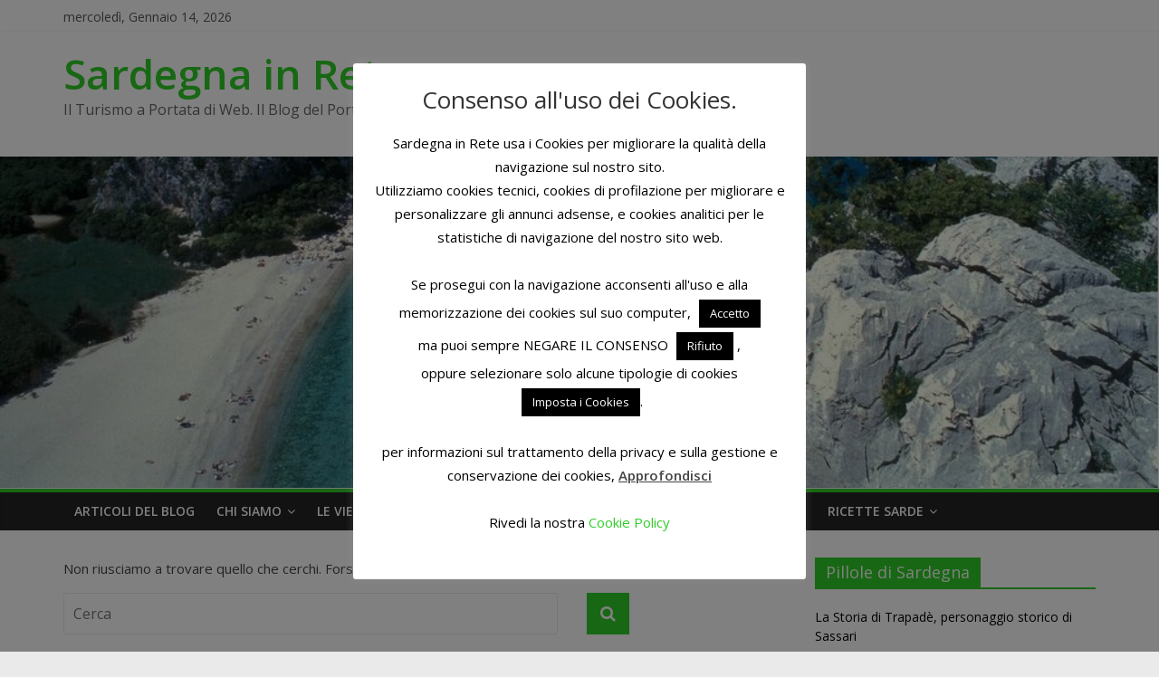

--- FILE ---
content_type: text/html; charset=UTF-8
request_url: https://sardegna-in-rete.leviedellasardegna.eu/notizie/la-candela-della-tempesta/
body_size: 27081
content:
<!DOCTYPE html>
<html lang="it-IT">
<head>
<meta charset="UTF-8" />
<meta name="viewport" content="width=device-width, initial-scale=1">
<link rel="profile" href="https://gmpg.org/xfn/11" />
<link rel="pingback" href="https://sardegna-in-rete.leviedellasardegna.eu/xmlrpc.php" />
<!-- Google Tag Manager -->
<script>(function(w,d,s,l,i){w[l]=w[l]||[];w[l].push({'gtm.start':
new Date().getTime(),event:'gtm.js'});var f=d.getElementsByTagName(s)[0],
j=d.createElement(s),dl=l!='dataLayer'?'&l='+l:'';j.async=true;j.src=
'https://www.googletagmanager.com/gtm.js?id='+i+dl;f.parentNode.insertBefore(j,f);
})(window,document,'script','dataLayer','GTM-M42MG99');</script>
<!-- End Google Tag Manager -->
<meta name='robots' content='index, follow, max-image-preview:large, max-snippet:-1, max-video-preview:-1' />
	<style>img:is([sizes="auto" i], [sizes^="auto," i]) { contain-intrinsic-size: 3000px 1500px }</style>
	
<!-- Social Warfare v4.5.6 https://warfareplugins.com - BEGINNING OF OUTPUT -->
<style>
	@font-face {
		font-family: "sw-icon-font";
		src:url("https://sardegna-in-rete.leviedellasardegna.eu/wp-content/plugins/social-warfare/assets/fonts/sw-icon-font.eot?ver=4.5.6");
		src:url("https://sardegna-in-rete.leviedellasardegna.eu/wp-content/plugins/social-warfare/assets/fonts/sw-icon-font.eot?ver=4.5.6#iefix") format("embedded-opentype"),
		url("https://sardegna-in-rete.leviedellasardegna.eu/wp-content/plugins/social-warfare/assets/fonts/sw-icon-font.woff?ver=4.5.6") format("woff"),
		url("https://sardegna-in-rete.leviedellasardegna.eu/wp-content/plugins/social-warfare/assets/fonts/sw-icon-font.ttf?ver=4.5.6") format("truetype"),
		url("https://sardegna-in-rete.leviedellasardegna.eu/wp-content/plugins/social-warfare/assets/fonts/sw-icon-font.svg?ver=4.5.6#1445203416") format("svg");
		font-weight: normal;
		font-style: normal;
		font-display:block;
	}
</style>
<!-- Social Warfare v4.5.6 https://warfareplugins.com - END OF OUTPUT -->


	<!-- This site is optimized with the Yoast SEO plugin v25.9 - https://yoast.com/wordpress/plugins/seo/ -->
	<title>La candela della tempesta Archivi - Sardegna in Rete</title>
	<link rel="canonical" href="https://sardegna-in-rete.leviedellasardegna.eu/notizie/la-candela-della-tempesta/" />
	<meta property="og:locale" content="it_IT" />
	<meta property="og:type" content="article" />
	<meta property="og:title" content="La candela della tempesta Archivi - Sardegna in Rete" />
	<meta property="og:url" content="https://sardegna-in-rete.leviedellasardegna.eu/notizie/la-candela-della-tempesta/" />
	<meta property="og:site_name" content="Sardegna in Rete" />
	<meta name="twitter:card" content="summary_large_image" />
	<meta name="twitter:site" content="@ViediSardegna" />
	<script type="application/ld+json" class="yoast-schema-graph">{"@context":"https://schema.org","@graph":[{"@type":"CollectionPage","@id":"https://sardegna-in-rete.leviedellasardegna.eu/notizie/la-candela-della-tempesta/","url":"https://sardegna-in-rete.leviedellasardegna.eu/notizie/la-candela-della-tempesta/","name":"La candela della tempesta Archivi - Sardegna in Rete","isPartOf":{"@id":"https://sardegna-in-rete.leviedellasardegna.eu/#website"},"breadcrumb":{"@id":"https://sardegna-in-rete.leviedellasardegna.eu/notizie/la-candela-della-tempesta/#breadcrumb"},"inLanguage":"it-IT"},{"@type":"BreadcrumbList","@id":"https://sardegna-in-rete.leviedellasardegna.eu/notizie/la-candela-della-tempesta/#breadcrumb","itemListElement":[{"@type":"ListItem","position":1,"name":"Home","item":"https://sardegna-in-rete.leviedellasardegna.eu/"},{"@type":"ListItem","position":2,"name":"La candela della tempesta"}]},{"@type":"WebSite","@id":"https://sardegna-in-rete.leviedellasardegna.eu/#website","url":"https://sardegna-in-rete.leviedellasardegna.eu/","name":"Sardegna in Rete","description":"Il Turismo a Portata di Web. Il Blog del Portale &quot;Le Vie della Sardegna&quot;.","potentialAction":[{"@type":"SearchAction","target":{"@type":"EntryPoint","urlTemplate":"https://sardegna-in-rete.leviedellasardegna.eu/?s={search_term_string}"},"query-input":{"@type":"PropertyValueSpecification","valueRequired":true,"valueName":"search_term_string"}}],"inLanguage":"it-IT"}]}</script>
	<!-- / Yoast SEO plugin. -->


<link rel='dns-prefetch' href='//fonts.googleapis.com' />
<link rel="alternate" type="application/rss+xml" title="Sardegna in Rete &raquo; Feed" href="https://sardegna-in-rete.leviedellasardegna.eu/feed/" />
<link rel="alternate" type="application/rss+xml" title="Sardegna in Rete &raquo; Feed dei commenti" href="https://sardegna-in-rete.leviedellasardegna.eu/comments/feed/" />
<script type="text/javascript" id="wpp-js" src="https://sardegna-in-rete.leviedellasardegna.eu/wp-content/plugins/wordpress-popular-posts/assets/js/wpp.min.js?ver=7.3.3" data-sampling="0" data-sampling-rate="100" data-api-url="https://sardegna-in-rete.leviedellasardegna.eu/wp-json/wordpress-popular-posts" data-post-id="0" data-token="c035d4df87" data-lang="0" data-debug="0"></script>
<link rel="alternate" type="application/rss+xml" title="Sardegna in Rete &raquo; La candela della tempesta Feed del tag" href="https://sardegna-in-rete.leviedellasardegna.eu/notizie/la-candela-della-tempesta/feed/" />
		<!-- This site uses the Google Analytics by MonsterInsights plugin v9.11.1 - Using Analytics tracking - https://www.monsterinsights.com/ -->
							<script src="//www.googletagmanager.com/gtag/js?id=G-NZC4G80M20"  data-cfasync="false" data-wpfc-render="false" type="text/javascript" async></script>
			<script data-cfasync="false" data-wpfc-render="false" type="text/javascript">
				var mi_version = '9.11.1';
				var mi_track_user = true;
				var mi_no_track_reason = '';
								var MonsterInsightsDefaultLocations = {"page_location":"https:\/\/sardegna-in-rete.leviedellasardegna.eu\/notizie\/la-candela-della-tempesta\/"};
								if ( typeof MonsterInsightsPrivacyGuardFilter === 'function' ) {
					var MonsterInsightsLocations = (typeof MonsterInsightsExcludeQuery === 'object') ? MonsterInsightsPrivacyGuardFilter( MonsterInsightsExcludeQuery ) : MonsterInsightsPrivacyGuardFilter( MonsterInsightsDefaultLocations );
				} else {
					var MonsterInsightsLocations = (typeof MonsterInsightsExcludeQuery === 'object') ? MonsterInsightsExcludeQuery : MonsterInsightsDefaultLocations;
				}

								var disableStrs = [
										'ga-disable-G-NZC4G80M20',
									];

				/* Function to detect opted out users */
				function __gtagTrackerIsOptedOut() {
					for (var index = 0; index < disableStrs.length; index++) {
						if (document.cookie.indexOf(disableStrs[index] + '=true') > -1) {
							return true;
						}
					}

					return false;
				}

				/* Disable tracking if the opt-out cookie exists. */
				if (__gtagTrackerIsOptedOut()) {
					for (var index = 0; index < disableStrs.length; index++) {
						window[disableStrs[index]] = true;
					}
				}

				/* Opt-out function */
				function __gtagTrackerOptout() {
					for (var index = 0; index < disableStrs.length; index++) {
						document.cookie = disableStrs[index] + '=true; expires=Thu, 31 Dec 2099 23:59:59 UTC; path=/';
						window[disableStrs[index]] = true;
					}
				}

				if ('undefined' === typeof gaOptout) {
					function gaOptout() {
						__gtagTrackerOptout();
					}
				}
								window.dataLayer = window.dataLayer || [];

				window.MonsterInsightsDualTracker = {
					helpers: {},
					trackers: {},
				};
				if (mi_track_user) {
					function __gtagDataLayer() {
						dataLayer.push(arguments);
					}

					function __gtagTracker(type, name, parameters) {
						if (!parameters) {
							parameters = {};
						}

						if (parameters.send_to) {
							__gtagDataLayer.apply(null, arguments);
							return;
						}

						if (type === 'event') {
														parameters.send_to = monsterinsights_frontend.v4_id;
							var hookName = name;
							if (typeof parameters['event_category'] !== 'undefined') {
								hookName = parameters['event_category'] + ':' + name;
							}

							if (typeof MonsterInsightsDualTracker.trackers[hookName] !== 'undefined') {
								MonsterInsightsDualTracker.trackers[hookName](parameters);
							} else {
								__gtagDataLayer('event', name, parameters);
							}
							
						} else {
							__gtagDataLayer.apply(null, arguments);
						}
					}

					__gtagTracker('js', new Date());
					__gtagTracker('set', {
						'developer_id.dZGIzZG': true,
											});
					if ( MonsterInsightsLocations.page_location ) {
						__gtagTracker('set', MonsterInsightsLocations);
					}
										__gtagTracker('config', 'G-NZC4G80M20', {"forceSSL":"true"} );
										window.gtag = __gtagTracker;										(function () {
						/* https://developers.google.com/analytics/devguides/collection/analyticsjs/ */
						/* ga and __gaTracker compatibility shim. */
						var noopfn = function () {
							return null;
						};
						var newtracker = function () {
							return new Tracker();
						};
						var Tracker = function () {
							return null;
						};
						var p = Tracker.prototype;
						p.get = noopfn;
						p.set = noopfn;
						p.send = function () {
							var args = Array.prototype.slice.call(arguments);
							args.unshift('send');
							__gaTracker.apply(null, args);
						};
						var __gaTracker = function () {
							var len = arguments.length;
							if (len === 0) {
								return;
							}
							var f = arguments[len - 1];
							if (typeof f !== 'object' || f === null || typeof f.hitCallback !== 'function') {
								if ('send' === arguments[0]) {
									var hitConverted, hitObject = false, action;
									if ('event' === arguments[1]) {
										if ('undefined' !== typeof arguments[3]) {
											hitObject = {
												'eventAction': arguments[3],
												'eventCategory': arguments[2],
												'eventLabel': arguments[4],
												'value': arguments[5] ? arguments[5] : 1,
											}
										}
									}
									if ('pageview' === arguments[1]) {
										if ('undefined' !== typeof arguments[2]) {
											hitObject = {
												'eventAction': 'page_view',
												'page_path': arguments[2],
											}
										}
									}
									if (typeof arguments[2] === 'object') {
										hitObject = arguments[2];
									}
									if (typeof arguments[5] === 'object') {
										Object.assign(hitObject, arguments[5]);
									}
									if ('undefined' !== typeof arguments[1].hitType) {
										hitObject = arguments[1];
										if ('pageview' === hitObject.hitType) {
											hitObject.eventAction = 'page_view';
										}
									}
									if (hitObject) {
										action = 'timing' === arguments[1].hitType ? 'timing_complete' : hitObject.eventAction;
										hitConverted = mapArgs(hitObject);
										__gtagTracker('event', action, hitConverted);
									}
								}
								return;
							}

							function mapArgs(args) {
								var arg, hit = {};
								var gaMap = {
									'eventCategory': 'event_category',
									'eventAction': 'event_action',
									'eventLabel': 'event_label',
									'eventValue': 'event_value',
									'nonInteraction': 'non_interaction',
									'timingCategory': 'event_category',
									'timingVar': 'name',
									'timingValue': 'value',
									'timingLabel': 'event_label',
									'page': 'page_path',
									'location': 'page_location',
									'title': 'page_title',
									'referrer' : 'page_referrer',
								};
								for (arg in args) {
																		if (!(!args.hasOwnProperty(arg) || !gaMap.hasOwnProperty(arg))) {
										hit[gaMap[arg]] = args[arg];
									} else {
										hit[arg] = args[arg];
									}
								}
								return hit;
							}

							try {
								f.hitCallback();
							} catch (ex) {
							}
						};
						__gaTracker.create = newtracker;
						__gaTracker.getByName = newtracker;
						__gaTracker.getAll = function () {
							return [];
						};
						__gaTracker.remove = noopfn;
						__gaTracker.loaded = true;
						window['__gaTracker'] = __gaTracker;
					})();
									} else {
										console.log("");
					(function () {
						function __gtagTracker() {
							return null;
						}

						window['__gtagTracker'] = __gtagTracker;
						window['gtag'] = __gtagTracker;
					})();
									}
			</script>
							<!-- / Google Analytics by MonsterInsights -->
		<script type="text/javascript">
/* <![CDATA[ */
window._wpemojiSettings = {"baseUrl":"https:\/\/s.w.org\/images\/core\/emoji\/16.0.1\/72x72\/","ext":".png","svgUrl":"https:\/\/s.w.org\/images\/core\/emoji\/16.0.1\/svg\/","svgExt":".svg","source":{"concatemoji":"https:\/\/sardegna-in-rete.leviedellasardegna.eu\/wp-includes\/js\/wp-emoji-release.min.js?ver=5cc0ea851a8b9db7bef8ef9bc9cc2d48"}};
/*! This file is auto-generated */
!function(s,n){var o,i,e;function c(e){try{var t={supportTests:e,timestamp:(new Date).valueOf()};sessionStorage.setItem(o,JSON.stringify(t))}catch(e){}}function p(e,t,n){e.clearRect(0,0,e.canvas.width,e.canvas.height),e.fillText(t,0,0);var t=new Uint32Array(e.getImageData(0,0,e.canvas.width,e.canvas.height).data),a=(e.clearRect(0,0,e.canvas.width,e.canvas.height),e.fillText(n,0,0),new Uint32Array(e.getImageData(0,0,e.canvas.width,e.canvas.height).data));return t.every(function(e,t){return e===a[t]})}function u(e,t){e.clearRect(0,0,e.canvas.width,e.canvas.height),e.fillText(t,0,0);for(var n=e.getImageData(16,16,1,1),a=0;a<n.data.length;a++)if(0!==n.data[a])return!1;return!0}function f(e,t,n,a){switch(t){case"flag":return n(e,"\ud83c\udff3\ufe0f\u200d\u26a7\ufe0f","\ud83c\udff3\ufe0f\u200b\u26a7\ufe0f")?!1:!n(e,"\ud83c\udde8\ud83c\uddf6","\ud83c\udde8\u200b\ud83c\uddf6")&&!n(e,"\ud83c\udff4\udb40\udc67\udb40\udc62\udb40\udc65\udb40\udc6e\udb40\udc67\udb40\udc7f","\ud83c\udff4\u200b\udb40\udc67\u200b\udb40\udc62\u200b\udb40\udc65\u200b\udb40\udc6e\u200b\udb40\udc67\u200b\udb40\udc7f");case"emoji":return!a(e,"\ud83e\udedf")}return!1}function g(e,t,n,a){var r="undefined"!=typeof WorkerGlobalScope&&self instanceof WorkerGlobalScope?new OffscreenCanvas(300,150):s.createElement("canvas"),o=r.getContext("2d",{willReadFrequently:!0}),i=(o.textBaseline="top",o.font="600 32px Arial",{});return e.forEach(function(e){i[e]=t(o,e,n,a)}),i}function t(e){var t=s.createElement("script");t.src=e,t.defer=!0,s.head.appendChild(t)}"undefined"!=typeof Promise&&(o="wpEmojiSettingsSupports",i=["flag","emoji"],n.supports={everything:!0,everythingExceptFlag:!0},e=new Promise(function(e){s.addEventListener("DOMContentLoaded",e,{once:!0})}),new Promise(function(t){var n=function(){try{var e=JSON.parse(sessionStorage.getItem(o));if("object"==typeof e&&"number"==typeof e.timestamp&&(new Date).valueOf()<e.timestamp+604800&&"object"==typeof e.supportTests)return e.supportTests}catch(e){}return null}();if(!n){if("undefined"!=typeof Worker&&"undefined"!=typeof OffscreenCanvas&&"undefined"!=typeof URL&&URL.createObjectURL&&"undefined"!=typeof Blob)try{var e="postMessage("+g.toString()+"("+[JSON.stringify(i),f.toString(),p.toString(),u.toString()].join(",")+"));",a=new Blob([e],{type:"text/javascript"}),r=new Worker(URL.createObjectURL(a),{name:"wpTestEmojiSupports"});return void(r.onmessage=function(e){c(n=e.data),r.terminate(),t(n)})}catch(e){}c(n=g(i,f,p,u))}t(n)}).then(function(e){for(var t in e)n.supports[t]=e[t],n.supports.everything=n.supports.everything&&n.supports[t],"flag"!==t&&(n.supports.everythingExceptFlag=n.supports.everythingExceptFlag&&n.supports[t]);n.supports.everythingExceptFlag=n.supports.everythingExceptFlag&&!n.supports.flag,n.DOMReady=!1,n.readyCallback=function(){n.DOMReady=!0}}).then(function(){return e}).then(function(){var e;n.supports.everything||(n.readyCallback(),(e=n.source||{}).concatemoji?t(e.concatemoji):e.wpemoji&&e.twemoji&&(t(e.twemoji),t(e.wpemoji)))}))}((window,document),window._wpemojiSettings);
/* ]]> */
</script>
<link rel='stylesheet' id='xyz_cfm_short_code_style-css' href='https://sardegna-in-rete.leviedellasardegna.eu/wp-content/plugins/contact-form-manager/css/xyz_cfm_shortcode_style.css?ver=5cc0ea851a8b9db7bef8ef9bc9cc2d48' type='text/css' media='all' />
<link rel='stylesheet' id='xyz_jquery_ui_style-css' href='https://sardegna-in-rete.leviedellasardegna.eu/wp-content/plugins/contact-form-manager/css/jquery-ui.css?ver=5cc0ea851a8b9db7bef8ef9bc9cc2d48' type='text/css' media='all' />
<link rel='stylesheet' id='social-warfare-block-css-css' href='https://sardegna-in-rete.leviedellasardegna.eu/wp-content/plugins/social-warfare/assets/js/post-editor/dist/blocks.style.build.css?ver=5cc0ea851a8b9db7bef8ef9bc9cc2d48' type='text/css' media='all' />
<style id='wp-emoji-styles-inline-css' type='text/css'>

	img.wp-smiley, img.emoji {
		display: inline !important;
		border: none !important;
		box-shadow: none !important;
		height: 1em !important;
		width: 1em !important;
		margin: 0 0.07em !important;
		vertical-align: -0.1em !important;
		background: none !important;
		padding: 0 !important;
	}
</style>
<link rel='stylesheet' id='wp-block-library-css' href='https://sardegna-in-rete.leviedellasardegna.eu/wp-includes/css/dist/block-library/style.min.css?ver=5cc0ea851a8b9db7bef8ef9bc9cc2d48' type='text/css' media='all' />
<style id='classic-theme-styles-inline-css' type='text/css'>
/*! This file is auto-generated */
.wp-block-button__link{color:#fff;background-color:#32373c;border-radius:9999px;box-shadow:none;text-decoration:none;padding:calc(.667em + 2px) calc(1.333em + 2px);font-size:1.125em}.wp-block-file__button{background:#32373c;color:#fff;text-decoration:none}
</style>
<style id='global-styles-inline-css' type='text/css'>
:root{--wp--preset--aspect-ratio--square: 1;--wp--preset--aspect-ratio--4-3: 4/3;--wp--preset--aspect-ratio--3-4: 3/4;--wp--preset--aspect-ratio--3-2: 3/2;--wp--preset--aspect-ratio--2-3: 2/3;--wp--preset--aspect-ratio--16-9: 16/9;--wp--preset--aspect-ratio--9-16: 9/16;--wp--preset--color--black: #000000;--wp--preset--color--cyan-bluish-gray: #abb8c3;--wp--preset--color--white: #ffffff;--wp--preset--color--pale-pink: #f78da7;--wp--preset--color--vivid-red: #cf2e2e;--wp--preset--color--luminous-vivid-orange: #ff6900;--wp--preset--color--luminous-vivid-amber: #fcb900;--wp--preset--color--light-green-cyan: #7bdcb5;--wp--preset--color--vivid-green-cyan: #00d084;--wp--preset--color--pale-cyan-blue: #8ed1fc;--wp--preset--color--vivid-cyan-blue: #0693e3;--wp--preset--color--vivid-purple: #9b51e0;--wp--preset--gradient--vivid-cyan-blue-to-vivid-purple: linear-gradient(135deg,rgba(6,147,227,1) 0%,rgb(155,81,224) 100%);--wp--preset--gradient--light-green-cyan-to-vivid-green-cyan: linear-gradient(135deg,rgb(122,220,180) 0%,rgb(0,208,130) 100%);--wp--preset--gradient--luminous-vivid-amber-to-luminous-vivid-orange: linear-gradient(135deg,rgba(252,185,0,1) 0%,rgba(255,105,0,1) 100%);--wp--preset--gradient--luminous-vivid-orange-to-vivid-red: linear-gradient(135deg,rgba(255,105,0,1) 0%,rgb(207,46,46) 100%);--wp--preset--gradient--very-light-gray-to-cyan-bluish-gray: linear-gradient(135deg,rgb(238,238,238) 0%,rgb(169,184,195) 100%);--wp--preset--gradient--cool-to-warm-spectrum: linear-gradient(135deg,rgb(74,234,220) 0%,rgb(151,120,209) 20%,rgb(207,42,186) 40%,rgb(238,44,130) 60%,rgb(251,105,98) 80%,rgb(254,248,76) 100%);--wp--preset--gradient--blush-light-purple: linear-gradient(135deg,rgb(255,206,236) 0%,rgb(152,150,240) 100%);--wp--preset--gradient--blush-bordeaux: linear-gradient(135deg,rgb(254,205,165) 0%,rgb(254,45,45) 50%,rgb(107,0,62) 100%);--wp--preset--gradient--luminous-dusk: linear-gradient(135deg,rgb(255,203,112) 0%,rgb(199,81,192) 50%,rgb(65,88,208) 100%);--wp--preset--gradient--pale-ocean: linear-gradient(135deg,rgb(255,245,203) 0%,rgb(182,227,212) 50%,rgb(51,167,181) 100%);--wp--preset--gradient--electric-grass: linear-gradient(135deg,rgb(202,248,128) 0%,rgb(113,206,126) 100%);--wp--preset--gradient--midnight: linear-gradient(135deg,rgb(2,3,129) 0%,rgb(40,116,252) 100%);--wp--preset--font-size--small: 13px;--wp--preset--font-size--medium: 20px;--wp--preset--font-size--large: 36px;--wp--preset--font-size--x-large: 42px;--wp--preset--spacing--20: 0.44rem;--wp--preset--spacing--30: 0.67rem;--wp--preset--spacing--40: 1rem;--wp--preset--spacing--50: 1.5rem;--wp--preset--spacing--60: 2.25rem;--wp--preset--spacing--70: 3.38rem;--wp--preset--spacing--80: 5.06rem;--wp--preset--shadow--natural: 6px 6px 9px rgba(0, 0, 0, 0.2);--wp--preset--shadow--deep: 12px 12px 50px rgba(0, 0, 0, 0.4);--wp--preset--shadow--sharp: 6px 6px 0px rgba(0, 0, 0, 0.2);--wp--preset--shadow--outlined: 6px 6px 0px -3px rgba(255, 255, 255, 1), 6px 6px rgba(0, 0, 0, 1);--wp--preset--shadow--crisp: 6px 6px 0px rgba(0, 0, 0, 1);}:where(.is-layout-flex){gap: 0.5em;}:where(.is-layout-grid){gap: 0.5em;}body .is-layout-flex{display: flex;}.is-layout-flex{flex-wrap: wrap;align-items: center;}.is-layout-flex > :is(*, div){margin: 0;}body .is-layout-grid{display: grid;}.is-layout-grid > :is(*, div){margin: 0;}:where(.wp-block-columns.is-layout-flex){gap: 2em;}:where(.wp-block-columns.is-layout-grid){gap: 2em;}:where(.wp-block-post-template.is-layout-flex){gap: 1.25em;}:where(.wp-block-post-template.is-layout-grid){gap: 1.25em;}.has-black-color{color: var(--wp--preset--color--black) !important;}.has-cyan-bluish-gray-color{color: var(--wp--preset--color--cyan-bluish-gray) !important;}.has-white-color{color: var(--wp--preset--color--white) !important;}.has-pale-pink-color{color: var(--wp--preset--color--pale-pink) !important;}.has-vivid-red-color{color: var(--wp--preset--color--vivid-red) !important;}.has-luminous-vivid-orange-color{color: var(--wp--preset--color--luminous-vivid-orange) !important;}.has-luminous-vivid-amber-color{color: var(--wp--preset--color--luminous-vivid-amber) !important;}.has-light-green-cyan-color{color: var(--wp--preset--color--light-green-cyan) !important;}.has-vivid-green-cyan-color{color: var(--wp--preset--color--vivid-green-cyan) !important;}.has-pale-cyan-blue-color{color: var(--wp--preset--color--pale-cyan-blue) !important;}.has-vivid-cyan-blue-color{color: var(--wp--preset--color--vivid-cyan-blue) !important;}.has-vivid-purple-color{color: var(--wp--preset--color--vivid-purple) !important;}.has-black-background-color{background-color: var(--wp--preset--color--black) !important;}.has-cyan-bluish-gray-background-color{background-color: var(--wp--preset--color--cyan-bluish-gray) !important;}.has-white-background-color{background-color: var(--wp--preset--color--white) !important;}.has-pale-pink-background-color{background-color: var(--wp--preset--color--pale-pink) !important;}.has-vivid-red-background-color{background-color: var(--wp--preset--color--vivid-red) !important;}.has-luminous-vivid-orange-background-color{background-color: var(--wp--preset--color--luminous-vivid-orange) !important;}.has-luminous-vivid-amber-background-color{background-color: var(--wp--preset--color--luminous-vivid-amber) !important;}.has-light-green-cyan-background-color{background-color: var(--wp--preset--color--light-green-cyan) !important;}.has-vivid-green-cyan-background-color{background-color: var(--wp--preset--color--vivid-green-cyan) !important;}.has-pale-cyan-blue-background-color{background-color: var(--wp--preset--color--pale-cyan-blue) !important;}.has-vivid-cyan-blue-background-color{background-color: var(--wp--preset--color--vivid-cyan-blue) !important;}.has-vivid-purple-background-color{background-color: var(--wp--preset--color--vivid-purple) !important;}.has-black-border-color{border-color: var(--wp--preset--color--black) !important;}.has-cyan-bluish-gray-border-color{border-color: var(--wp--preset--color--cyan-bluish-gray) !important;}.has-white-border-color{border-color: var(--wp--preset--color--white) !important;}.has-pale-pink-border-color{border-color: var(--wp--preset--color--pale-pink) !important;}.has-vivid-red-border-color{border-color: var(--wp--preset--color--vivid-red) !important;}.has-luminous-vivid-orange-border-color{border-color: var(--wp--preset--color--luminous-vivid-orange) !important;}.has-luminous-vivid-amber-border-color{border-color: var(--wp--preset--color--luminous-vivid-amber) !important;}.has-light-green-cyan-border-color{border-color: var(--wp--preset--color--light-green-cyan) !important;}.has-vivid-green-cyan-border-color{border-color: var(--wp--preset--color--vivid-green-cyan) !important;}.has-pale-cyan-blue-border-color{border-color: var(--wp--preset--color--pale-cyan-blue) !important;}.has-vivid-cyan-blue-border-color{border-color: var(--wp--preset--color--vivid-cyan-blue) !important;}.has-vivid-purple-border-color{border-color: var(--wp--preset--color--vivid-purple) !important;}.has-vivid-cyan-blue-to-vivid-purple-gradient-background{background: var(--wp--preset--gradient--vivid-cyan-blue-to-vivid-purple) !important;}.has-light-green-cyan-to-vivid-green-cyan-gradient-background{background: var(--wp--preset--gradient--light-green-cyan-to-vivid-green-cyan) !important;}.has-luminous-vivid-amber-to-luminous-vivid-orange-gradient-background{background: var(--wp--preset--gradient--luminous-vivid-amber-to-luminous-vivid-orange) !important;}.has-luminous-vivid-orange-to-vivid-red-gradient-background{background: var(--wp--preset--gradient--luminous-vivid-orange-to-vivid-red) !important;}.has-very-light-gray-to-cyan-bluish-gray-gradient-background{background: var(--wp--preset--gradient--very-light-gray-to-cyan-bluish-gray) !important;}.has-cool-to-warm-spectrum-gradient-background{background: var(--wp--preset--gradient--cool-to-warm-spectrum) !important;}.has-blush-light-purple-gradient-background{background: var(--wp--preset--gradient--blush-light-purple) !important;}.has-blush-bordeaux-gradient-background{background: var(--wp--preset--gradient--blush-bordeaux) !important;}.has-luminous-dusk-gradient-background{background: var(--wp--preset--gradient--luminous-dusk) !important;}.has-pale-ocean-gradient-background{background: var(--wp--preset--gradient--pale-ocean) !important;}.has-electric-grass-gradient-background{background: var(--wp--preset--gradient--electric-grass) !important;}.has-midnight-gradient-background{background: var(--wp--preset--gradient--midnight) !important;}.has-small-font-size{font-size: var(--wp--preset--font-size--small) !important;}.has-medium-font-size{font-size: var(--wp--preset--font-size--medium) !important;}.has-large-font-size{font-size: var(--wp--preset--font-size--large) !important;}.has-x-large-font-size{font-size: var(--wp--preset--font-size--x-large) !important;}
:where(.wp-block-post-template.is-layout-flex){gap: 1.25em;}:where(.wp-block-post-template.is-layout-grid){gap: 1.25em;}
:where(.wp-block-columns.is-layout-flex){gap: 2em;}:where(.wp-block-columns.is-layout-grid){gap: 2em;}
:root :where(.wp-block-pullquote){font-size: 1.5em;line-height: 1.6;}
</style>
<link rel='stylesheet' id='cookie-law-info-css' href='https://sardegna-in-rete.leviedellasardegna.eu/wp-content/plugins/cookie-law-info/legacy/public/css/cookie-law-info-public.css?ver=3.3.5' type='text/css' media='all' />
<link rel='stylesheet' id='cookie-law-info-gdpr-css' href='https://sardegna-in-rete.leviedellasardegna.eu/wp-content/plugins/cookie-law-info/legacy/public/css/cookie-law-info-gdpr.css?ver=3.3.5' type='text/css' media='all' />
<link rel='stylesheet' id='social_warfare-css' href='https://sardegna-in-rete.leviedellasardegna.eu/wp-content/plugins/social-warfare/assets/css/style.min.css?ver=4.5.6' type='text/css' media='all' />
<link rel='stylesheet' id='wordpress-popular-posts-css-css' href='https://sardegna-in-rete.leviedellasardegna.eu/wp-content/plugins/wordpress-popular-posts/assets/css/wpp.css?ver=7.3.3' type='text/css' media='all' />
<link rel='stylesheet' id='chld_thm_cfg_parent-css' href='https://sardegna-in-rete.leviedellasardegna.eu/wp-content/themes/colormag/style.css?ver=1757784439' type='text/css' media='all' />
<link rel='stylesheet' id='colormag_google_fonts-css' href='//fonts.googleapis.com/css?family=Open+Sans%3A400%2C600&#038;ver=5cc0ea851a8b9db7bef8ef9bc9cc2d48' type='text/css' media='all' />
<link rel='stylesheet' id='colormag_style-css' href='https://sardegna-in-rete.leviedellasardegna.eu/wp-content/themes/colormag-child/style.css?ver=1757784439' type='text/css' media='all' />
<link rel='stylesheet' id='colormag-fontawesome-css' href='https://sardegna-in-rete.leviedellasardegna.eu/wp-content/themes/colormag/fontawesome/css/font-awesome.css?ver=1757784439' type='text/css' media='all' />
<link rel='stylesheet' id='heateor_sss_frontend_css-css' href='https://sardegna-in-rete.leviedellasardegna.eu/wp-content/plugins/sassy-social-share/public/css/sassy-social-share-public.css?ver=3.3.78' type='text/css' media='all' />
<style id='heateor_sss_frontend_css-inline-css' type='text/css'>
.heateor_sss_button_instagram span.heateor_sss_svg,a.heateor_sss_instagram span.heateor_sss_svg{background:radial-gradient(circle at 30% 107%,#fdf497 0,#fdf497 5%,#fd5949 45%,#d6249f 60%,#285aeb 90%)}.heateor_sss_horizontal_sharing .heateor_sss_svg,.heateor_sss_standard_follow_icons_container .heateor_sss_svg{color:#fff;border-width:0px;border-style:solid;border-color:transparent}.heateor_sss_horizontal_sharing .heateorSssTCBackground{color:#666}.heateor_sss_horizontal_sharing span.heateor_sss_svg:hover,.heateor_sss_standard_follow_icons_container span.heateor_sss_svg:hover{border-color:transparent;}.heateor_sss_vertical_sharing span.heateor_sss_svg,.heateor_sss_floating_follow_icons_container span.heateor_sss_svg{color:#fff;border-width:0px;border-style:solid;border-color:transparent;}.heateor_sss_vertical_sharing .heateorSssTCBackground{color:#666;}.heateor_sss_vertical_sharing span.heateor_sss_svg:hover,.heateor_sss_floating_follow_icons_container span.heateor_sss_svg:hover{border-color:transparent;}@media screen and (max-width:783px) {.heateor_sss_vertical_sharing{display:none!important}}div.heateor_sss_mobile_footer{display:none;}@media screen and (max-width:783px){div.heateor_sss_bottom_sharing .heateorSssTCBackground{background-color:white}div.heateor_sss_bottom_sharing{width:100%!important;left:0!important;}div.heateor_sss_bottom_sharing a{width:25% !important;}div.heateor_sss_bottom_sharing .heateor_sss_svg{width: 100% !important;}div.heateor_sss_bottom_sharing div.heateorSssTotalShareCount{font-size:1em!important;line-height:28px!important}div.heateor_sss_bottom_sharing div.heateorSssTotalShareText{font-size:.7em!important;line-height:0px!important}div.heateor_sss_mobile_footer{display:block;height:40px;}.heateor_sss_bottom_sharing{padding:0!important;display:block!important;width:auto!important;bottom:-2px!important;top: auto!important;}.heateor_sss_bottom_sharing .heateor_sss_square_count{line-height:inherit;}.heateor_sss_bottom_sharing .heateorSssSharingArrow{display:none;}.heateor_sss_bottom_sharing .heateorSssTCBackground{margin-right:1.1em!important}}
</style>
<script type="text/javascript" src="https://sardegna-in-rete.leviedellasardegna.eu/wp-includes/js/jquery/jquery.min.js?ver=3.7.1" id="jquery-core-js"></script>
<script type="text/javascript" src="https://sardegna-in-rete.leviedellasardegna.eu/wp-includes/js/jquery/jquery-migrate.min.js?ver=3.4.1" id="jquery-migrate-js"></script>
<script type="text/javascript" id="jquery-js-after">
/* <![CDATA[ */
jQuery(document).ready(function() {
	jQuery(".5c50a0c6e9b8a862d136b07d1eedf54e").click(function() {
		jQuery.post(
			"https://sardegna-in-rete.leviedellasardegna.eu/wp-admin/admin-ajax.php", {
				"action": "quick_adsense_onpost_ad_click",
				"quick_adsense_onpost_ad_index": jQuery(this).attr("data-index"),
				"quick_adsense_nonce": "94e0e1239b",
			}, function(response) { }
		);
	});
});
/* ]]> */
</script>
<script type="text/javascript" src="https://sardegna-in-rete.leviedellasardegna.eu/wp-content/plugins/google-analytics-for-wordpress/assets/js/frontend-gtag.min.js?ver=9.11.1" id="monsterinsights-frontend-script-js" async="async" data-wp-strategy="async"></script>
<script data-cfasync="false" data-wpfc-render="false" type="text/javascript" id='monsterinsights-frontend-script-js-extra'>/* <![CDATA[ */
var monsterinsights_frontend = {"js_events_tracking":"true","download_extensions":"doc,pdf,ppt,zip,xls,docx,pptx,xlsx","inbound_paths":"[]","home_url":"https:\/\/sardegna-in-rete.leviedellasardegna.eu","hash_tracking":"false","v4_id":"G-NZC4G80M20"};/* ]]> */
</script>
<script type="text/javascript" id="cookie-law-info-js-extra">
/* <![CDATA[ */
var Cli_Data = {"nn_cookie_ids":["CONSENT","_gat_gtag_UA_84953842_2","__gads","_gat_UA-84953842-2","yt.innertube::nextId","_ga","_gid","yt.innertube::requests","yt-remote-connected-devices","IDE","YSC","yt-remote-device-id","VISITOR_INFO1_LIVE","XSRF-TOKEN","test_cookie","cookielawinfo-checkbox-others","cookielawinfo-checkbox-analytics","cookielawinfo-checkbox-performance","cookielawinfo-checkbox-advertisement","cookielawinfo-checkbox-functional","PHPSESSID","cookielawinfo-checkbox-necessary","Apache","CookieLawInfoConsent","viator_mcid","LAST_TOUCH_SEM_MCID","ORION_SESSION_REQ","ORION_SESSION","SEM_MCID","x-viator-tapersistentcookie","x-viator-tapersistentcookie-xs"],"cookielist":[],"non_necessary_cookies":{"necessary":["XSRF-TOKEN","PHPSESSID","CookieLawInfoConsent"],"analytics":["CONSENT","_gat_gtag_UA_84953842_2","_gat_UA-84953842-2","__gads","_ga","_gid"],"advertisement":["yt-remote-connected-devices","yt.innertube::requests","yt.innertube::nextId","IDE","YSC","VISITOR_INFO1_LIVE","yt-remote-device-id","test_cookie"],"others":["Apache","viator_mcid","ORION_SESSION","ORION_SESSION_REQ","LAST_TOUCH_SEM_MCID","x-viator-tapersistentcookie-xs","x-viator-tapersistentcookie","SEM_MCID"]},"ccpaEnabled":"","ccpaRegionBased":"","ccpaBarEnabled":"","strictlyEnabled":["necessary","obligatoire"],"ccpaType":"gdpr","js_blocking":"1","custom_integration":"","triggerDomRefresh":"","secure_cookies":""};
var cli_cookiebar_settings = {"animate_speed_hide":"500","animate_speed_show":"500","background":"#fff","border":"#444","border_on":"","button_1_button_colour":"#000","button_1_button_hover":"#000000","button_1_link_colour":"#fff","button_1_as_button":"1","button_1_new_win":"","button_2_button_colour":"#333","button_2_button_hover":"#292929","button_2_link_colour":"#444","button_2_as_button":"","button_2_hidebar":"1","button_3_button_colour":"#000","button_3_button_hover":"#000000","button_3_link_colour":"#fff","button_3_as_button":"1","button_3_new_win":"1","button_4_button_colour":"#000","button_4_button_hover":"#000000","button_4_link_colour":"#fff","button_4_as_button":"1","button_7_button_colour":"#61a229","button_7_button_hover":"#4e8221","button_7_link_colour":"#fff","button_7_as_button":"1","button_7_new_win":"","font_family":"inherit","header_fix":"","notify_animate_hide":"1","notify_animate_show":"","notify_div_id":"#cookie-law-info-bar","notify_position_horizontal":"right","notify_position_vertical":"bottom","scroll_close":"","scroll_close_reload":"","accept_close_reload":"","reject_close_reload":"","showagain_tab":"1","showagain_background":"#fff","showagain_border":"#000","showagain_div_id":"#cookie-law-info-again","showagain_x_position":"100px","text":"#000","show_once_yn":"","show_once":"10000","logging_on":"","as_popup":"","popup_overlay":"1","bar_heading_text":"Consenso all'uso dei Cookies.","cookie_bar_as":"popup","popup_showagain_position":"bottom-right","widget_position":"left"};
var log_object = {"ajax_url":"https:\/\/sardegna-in-rete.leviedellasardegna.eu\/wp-admin\/admin-ajax.php"};
/* ]]> */
</script>
<script type="text/javascript" src="https://sardegna-in-rete.leviedellasardegna.eu/wp-content/plugins/cookie-law-info/legacy/public/js/cookie-law-info-public.js?ver=3.3.5" id="cookie-law-info-js"></script>
<script type="text/javascript" id="copyright_proof_live-js-extra">
/* <![CDATA[ */
var dprv_js_bridge = {"record_IP":"off","site_url":"https:\/\/sardegna-in-rete.leviedellasardegna.eu","ajax_url":"https:\/\/sardegna-in-rete.leviedellasardegna.eu\/wp-admin\/admin-ajax.php","noRightClickMessage":"Sorry, right-clicking is disabled; please respect copyrights","attributeCaption":"Attributions - owner(s) of some content"};
/* ]]> */
</script>
<script type="text/javascript" src="https://sardegna-in-rete.leviedellasardegna.eu/wp-content/plugins/digiproveblog/copyright_proof_live.js?ver=4.16" id="copyright_proof_live-js"></script>
<script type="text/javascript" src="https://sardegna-in-rete.leviedellasardegna.eu/wp-content/plugins/digiproveblog/frustrate_copy.js?ver=4.16" id="frustrate_copy-js"></script>
<script type="text/javascript" src="https://sardegna-in-rete.leviedellasardegna.eu/wp-content/themes/colormag/js/colormag-custom.js?ver=1757784439" id="colormag-custom-js"></script>
<!--[if lte IE 8]>
<script type="text/javascript" src="https://sardegna-in-rete.leviedellasardegna.eu/wp-content/themes/colormag/js/html5shiv.min.js?ver=1757784439" id="html5-js"></script>
<![endif]-->
<link rel="https://api.w.org/" href="https://sardegna-in-rete.leviedellasardegna.eu/wp-json/" /><link rel="alternate" title="JSON" type="application/json" href="https://sardegna-in-rete.leviedellasardegna.eu/wp-json/wp/v2/tags/4364" /><link rel="EditURI" type="application/rsd+xml" title="RSD" href="https://sardegna-in-rete.leviedellasardegna.eu/xmlrpc.php?rsd" />

	<style type="text/css">	.dprv{border-collapse:collapse;border-spacing:0px;border:0px;border-style:solid;padding:0px;}
									.dprv tr td{border:0px;padding:0px;}
			</style><style type="text/css">
.sfs-subscriber-count { width: 88px; overflow: hidden; height: 26px; color: #424242; font: 9px Verdana, Geneva, sans-serif; letter-spacing: 1px; }
.sfs-count { width: 86px; height: 17px; line-height: 17px; margin: 0 auto; background: #ccc; border: 1px solid #909090; border-top-color: #fff; border-left-color: #fff; }
.sfs-count span { display: inline-block; height: 11px; line-height: 12px; margin: 2px 1px 2px 2px; padding: 0 2px 0 3px; background: #e4e4e4; border: 1px solid #a2a2a2; border-bottom-color: #fff; border-right-color: #fff; }
.sfs-stats { font-size: 6px; line-height: 6px; margin: 1px 0 0 1px; word-spacing: 2px; text-align: center; text-transform: uppercase; }
</style>
            <style id="wpp-loading-animation-styles">@-webkit-keyframes bgslide{from{background-position-x:0}to{background-position-x:-200%}}@keyframes bgslide{from{background-position-x:0}to{background-position-x:-200%}}.wpp-widget-block-placeholder,.wpp-shortcode-placeholder{margin:0 auto;width:60px;height:3px;background:#dd3737;background:linear-gradient(90deg,#dd3737 0%,#571313 10%,#dd3737 100%);background-size:200% auto;border-radius:3px;-webkit-animation:bgslide 1s infinite linear;animation:bgslide 1s infinite linear}</style>
            <!-- Analytics by WP Statistics - https://wp-statistics.com -->
<!-- Sardegna in Rete Internal Styles --><style type="text/css"> .colormag-button,blockquote,button,input[type=reset],input[type=button],input[type=submit]{background-color:#30cc28}#site-title a,.next a:hover,.previous a:hover,.social-links i.fa:hover,a{color:#30cc28}.fa.search-top:hover{background-color:#30cc28}#site-navigation{border-top:4px solid #30cc28}.home-icon.front_page_on,.main-navigation a:hover,.main-navigation ul li ul li a:hover,.main-navigation ul li ul li:hover>a,.main-navigation ul li.current-menu-ancestor>a,.main-navigation ul li.current-menu-item ul li a:hover,.main-navigation ul li.current-menu-item>a,.main-navigation ul li.current_page_ancestor>a,.main-navigation ul li.current_page_item>a,.main-navigation ul li:hover>a,.main-small-navigation li a:hover,.site-header .menu-toggle:hover{background-color:#30cc28}.main-small-navigation .current-menu-item>a,.main-small-navigation .current_page_item>a{background:#30cc28}.promo-button-area a:hover{border:2px solid #30cc28;background-color:#30cc28}#content .wp-pagenavi .current,#content .wp-pagenavi a:hover,.format-link .entry-content a,.pagination span{background-color:#30cc28}.pagination a span:hover{color:#30cc28;border-color:#30cc28}#content .comments-area a.comment-edit-link:hover,#content .comments-area a.comment-permalink:hover,#content .comments-area article header cite a:hover,.comments-area .comment-author-link a:hover{color:#30cc28}.comments-area .comment-author-link span{background-color:#30cc28}.comment .comment-reply-link:hover,.nav-next a,.nav-previous a{color:#30cc28}#secondary .widget-title{border-bottom:2px solid #30cc28}#secondary .widget-title span{background-color:#30cc28}.footer-widgets-area .widget-title{border-bottom:2px solid #30cc28}.footer-widgets-area .widget-title span{background-color:#30cc28}.footer-widgets-area a:hover{color:#30cc28}.advertisement_above_footer .widget-title{border-bottom:2px solid #30cc28}.advertisement_above_footer .widget-title span{background-color:#30cc28}a#scroll-up i{color:#30cc28}.page-header .page-title{border-bottom:2px solid #30cc28}#content .post .article-content .above-entry-meta .cat-links a,.page-header .page-title span{background-color:#30cc28}#content .post .article-content .entry-title a:hover,.entry-meta .byline i,.entry-meta .cat-links i,.entry-meta a,.post .entry-title a:hover,.search .entry-title a:hover{color:#30cc28}.entry-meta .post-format i{background-color:#30cc28}.entry-meta .comments-link a:hover,.entry-meta .edit-link a:hover,.entry-meta .posted-on a:hover,.entry-meta .tag-links a:hover,.single #content .tags a:hover{color:#30cc28}.more-link,.no-post-thumbnail{background-color:#30cc28}.post-box .entry-meta .cat-links a:hover,.post-box .entry-meta .posted-on a:hover,.post.post-box .entry-title a:hover{color:#30cc28}.widget_featured_slider .slide-content .above-entry-meta .cat-links a{background-color:#30cc28}.widget_featured_slider .slide-content .below-entry-meta .byline a:hover,.widget_featured_slider .slide-content .below-entry-meta .comments a:hover,.widget_featured_slider .slide-content .below-entry-meta .posted-on a:hover,.widget_featured_slider .slide-content .entry-title a:hover{color:#30cc28}.widget_highlighted_posts .article-content .above-entry-meta .cat-links a{background-color:#30cc28}.byline a:hover,.comments a:hover,.edit-link a:hover,.posted-on a:hover,.tag-links a:hover,.widget_highlighted_posts .article-content .below-entry-meta .byline a:hover,.widget_highlighted_posts .article-content .below-entry-meta .comments a:hover,.widget_highlighted_posts .article-content .below-entry-meta .posted-on a:hover,.widget_highlighted_posts .article-content .entry-title a:hover{color:#30cc28}.widget_featured_posts .article-content .above-entry-meta .cat-links a{background-color:#30cc28}.widget_featured_posts .article-content .entry-title a:hover{color:#30cc28}.widget_featured_posts .widget-title{border-bottom:2px solid #30cc28}.widget_featured_posts .widget-title span{background-color:#30cc28}.related-posts-main-title .fa,.single-related-posts .article-content .entry-title a:hover{color:#30cc28}@media (max-width: 768px) {.better-responsive-menu .sub-toggle{background-color:#12ae0a}}</style>
<style type="text/css">.broken_link, a.broken_link {
	text-decoration: line-through;
}</style><link rel="icon" href="https://sardegna-in-rete.leviedellasardegna.eu/wp-content/uploads/2012/01/leviedellasardegna-logotipo-150x150.jpg" sizes="32x32" />
<link rel="icon" href="https://sardegna-in-rete.leviedellasardegna.eu/wp-content/uploads/2012/01/leviedellasardegna-logotipo.jpg" sizes="192x192" />
<link rel="apple-touch-icon" href="https://sardegna-in-rete.leviedellasardegna.eu/wp-content/uploads/2012/01/leviedellasardegna-logotipo.jpg" />
<meta name="msapplication-TileImage" content="https://sardegna-in-rete.leviedellasardegna.eu/wp-content/uploads/2012/01/leviedellasardegna-logotipo.jpg" />
		<style type="text/css" id="wp-custom-css">
			#site-title a 
{
font-weight:bold;

}		</style>
						<style type="text/css" id="c4wp-checkout-css">
					.woocommerce-checkout .c4wp_captcha_field {
						margin-bottom: 10px;
						margin-top: 15px;
						position: relative;
						display: inline-block;
					}
				</style>
							<style type="text/css" id="c4wp-v3-lp-form-css">
				.login #login, .login #lostpasswordform {
					min-width: 350px !important;
				}
				.wpforms-field-c4wp iframe {
					width: 100% !important;
				}
			</style>
			<meta name="google-site-verification" content="0YsVzKX4PcSrPxNWXqIaudxJoFQnLAVvcGmrhWlLbEA" />
</head>

<body data-rsssl=1 class="archive tag tag-la-candela-della-tempesta tag-4364 wp-theme-colormag wp-child-theme-colormag-child  wide">
<!-- Google Tag Manager (noscript) -->
<noscript><iframe src="https://www.googletagmanager.com/ns.html?id=GTM-M42MG99"
height="0" width="0" style="display:none;visibility:hidden"></iframe></noscript>
<!-- End Google Tag Manager (noscript) -->
<div id="page" class="hfeed site">
		<header id="masthead" class="site-header clearfix">
		<div id="header-text-nav-container" class="clearfix">
                     <div class="news-bar">
               <div class="inner-wrap clearfix">
                     <div class="date-in-header">
      mercoledì, Gennaio 14, 2026   </div>

                  
                                 </div>
            </div>
         
			
			<div class="inner-wrap">

				<div id="header-text-nav-wrap" class="clearfix">
					<div id="header-left-section">
												<div id="header-text" class="">
                                             <h3 id="site-title">
                           <a href="https://sardegna-in-rete.leviedellasardegna.eu/" title="Sardegna in Rete" rel="home">Sardegna in Rete</a>
                        </h3>
                     							                        <p id="site-description">Il Turismo a Portata di Web. Il Blog del Portale &quot;Le Vie della Sardegna&quot;.</p>
                     <!-- #site-description -->
						</div><!-- #header-text -->
					</div><!-- #header-left-section -->
					<div id="header-right-section">
												<div id="header-right-sidebar" class="clearfix">
												</div>
									    	</div><!-- #header-right-section -->

			   </div><!-- #header-text-nav-wrap -->

			</div><!-- .inner-wrap -->

			<div id="wp-custom-header" class="wp-custom-header"><div class="header-image-wrap"><img src="https://sardegna-in-rete.leviedellasardegna.eu/wp-content/uploads/2016/08/cropped-Cala-Luna-Dorgali.jpg" class="header-image" width="1024" height="293" alt="Sardegna in Rete"></div></div>
			<nav id="site-navigation" class="main-navigation clearfix" role="navigation">
				<div class="inner-wrap clearfix">
					               <h4 class="menu-toggle"></h4>
               <div class="menu-primary-container"><ul id="menu-le-vie-della-sardegna" class="menu"><li id="menu-item-53" class="menu-item menu-item-type-custom menu-item-object-custom menu-item-53"><a href="https://sardegna-in-rete.leviedellasardegna.eu/?page_id=51" title="Gli Ultimi Articoli Inseriti">Articoli del Blog</a></li>
<li id="menu-item-13509" class="menu-item menu-item-type-custom menu-item-object-custom menu-item-has-children menu-item-13509"><a href="#">Chi Siamo</a>
<ul class="sub-menu">
	<li id="menu-item-13510" class="menu-item menu-item-type-post_type menu-item-object-page menu-item-13510"><a href="https://sardegna-in-rete.leviedellasardegna.eu/nato-portale-le-vie-della-sardegna/">Come è nato Le Vie della Sardegna.</a></li>
	<li id="menu-item-13511" class="menu-item menu-item-type-post_type menu-item-object-page menu-item-13511"><a href="https://sardegna-in-rete.leviedellasardegna.eu/benvenuti-nel-portale-dedicato-al-turismo-in-sardegna/">Sardegna in Rete: il Blog del Portale dedicato al Turismo e alla Cultura Isolana.</a></li>
	<li id="menu-item-13512" class="menu-item menu-item-type-post_type menu-item-object-page menu-item-13512"><a href="https://sardegna-in-rete.leviedellasardegna.eu/portale-le-vie-della-sardegna-promuove-la-sardegna-nel-mondo-grazie-al-web-entra-anche-tu-gratuitamente-nel-piu-bel-portale-sul-turismo-sardegna/">Entra anche tu gratuitamente nel più bel Portale sul Turismo in Sardegna.</a></li>
</ul>
</li>
<li id="menu-item-26" class="menu-item menu-item-type-custom menu-item-object-custom menu-item-26"><a href="http://www.leviedellasardegna.eu/home.html" title="Portale di promozione e di sostegno alle Aziende Sarde nel settore del Turismo">Le Vie della Sardegna</a></li>
<li id="menu-item-1055" class="menu-item menu-item-type-custom menu-item-object-custom menu-item-has-children menu-item-1055"><a href="#" title="Guide Turistiche ed Escursionismo">Scoprire la Sardegna</a>
<ul class="sub-menu">
	<li id="menu-item-13513" class="menu-item menu-item-type-custom menu-item-object-custom menu-item-13513"><a href="http://www.leviedellasardegna.eu/grotte_in_sardegna.html">Grotte in Sardegna</a></li>
	<li id="menu-item-13515" class="menu-item menu-item-type-post_type menu-item-object-post menu-item-13515"><a href="https://sardegna-in-rete.leviedellasardegna.eu/le-esplorazioni-speleosubacquee-nelle-grotte-sommerse-del-golfo-di-orosei-e-non-solo/">Esplorazioni speleosubacquee in Sardegna.</a></li>
	<li id="menu-item-13514" class="menu-item menu-item-type-post_type menu-item-object-post menu-item-13514"><a href="https://sardegna-in-rete.leviedellasardegna.eu/sardegna-la-grotta-piu-estesa-ditalia-sistema-palu-monte-longos-molente-bue-marino-raggiunge-70-chilometri-circa-sviluppo/">La grotta più estesa d&#8217;Italia.</a></li>
	<li id="menu-item-13516" class="menu-item menu-item-type-custom menu-item-object-custom menu-item-13516"><a href="http://www.leviedellasardegna.eu/riserve_naturali_in_sardegna.html">Riserve Naturali in Sardegna</a></li>
	<li id="menu-item-13517" class="menu-item menu-item-type-custom menu-item-object-custom menu-item-13517"><a href="http://www.leviedellasardegna.eu/miniere_in_sardegna.html">Le Miniere in Sardegna</a></li>
	<li id="menu-item-13518" class="menu-item menu-item-type-custom menu-item-object-custom menu-item-13518"><a href="http://www.leviedellasardegna.eu/sorgenti_e_cascate_in_sardegna.html">Sorgenti e Cascate</a></li>
	<li id="menu-item-13519" class="menu-item menu-item-type-custom menu-item-object-custom menu-item-13519"><a href="http://www.leviedellasardegna.eu/laghi_in_sardegna.html">Laghi in Sardegna</a></li>
</ul>
</li>
<li id="menu-item-1062" class="menu-item menu-item-type-custom menu-item-object-custom menu-item-has-children menu-item-1062"><a href="http://www.leviedellasardegna.eu/localita_balneari_sassari.html" title="Scopri come arrivare alle più belle spiagge della Sardegna">Spiagge Sardegna</a>
<ul class="sub-menu">
	<li id="menu-item-13529" class="menu-item menu-item-type-custom menu-item-object-custom menu-item-13529"><a href="http://www.leviedellasardegna.eu/spiagge_in_sardegna.html">Elenco Spiagge in Sardegna</a></li>
	<li id="menu-item-13521" class="menu-item menu-item-type-custom menu-item-object-custom menu-item-13521"><a href="http://www.leviedellasardegna.eu/spiaggia_di_bidderosa_nuoro_.html">Oasi Bidderosa</a></li>
	<li id="menu-item-13522" class="menu-item menu-item-type-custom menu-item-object-custom menu-item-13522"><a href="http://www.leviedellasardegna.eu/cala_gonone.html">Cala Gonone</a></li>
	<li id="menu-item-13523" class="menu-item menu-item-type-custom menu-item-object-custom menu-item-13523"><a href="http://www.leviedellasardegna.eu/isola_rossa_una_gallura_insolita.html">Isola Rossa</a></li>
	<li id="menu-item-13520" class="menu-item menu-item-type-custom menu-item-object-custom menu-item-13520"><a href="http://www.leviedellasardegna.eu/sardegna_doggie_beach.html">Spiagge per Cani</a></li>
	<li id="menu-item-13525" class="menu-item menu-item-type-custom menu-item-object-custom menu-item-13525"><a href="http://www.leviedellasardegna.eu/capo_caccia_alghero_ss.html">Capo Caccia</a></li>
	<li id="menu-item-13524" class="menu-item menu-item-type-custom menu-item-object-custom menu-item-13524"><a href="http://www.leviedellasardegna.eu/capo_carbonara_villasimius_ca.html">Capo Carbonara</a></li>
	<li id="menu-item-13526" class="menu-item menu-item-type-custom menu-item-object-custom menu-item-13526"><a href="http://www.leviedellasardegna.eu/parco_dellasinara.html">Asinara</a></li>
	<li id="menu-item-13527" class="menu-item menu-item-type-custom menu-item-object-custom menu-item-13527"><a href="http://www.leviedellasardegna.eu/san_teodoro.html">San Teodoro</a></li>
	<li id="menu-item-13528" class="menu-item menu-item-type-custom menu-item-object-custom menu-item-13528"><a href="http://www.leviedellasardegna.eu/santa_teresa_gallura.html">Santa Teresa</a></li>
</ul>
</li>
<li id="menu-item-13530" class="menu-item menu-item-type-custom menu-item-object-custom menu-item-has-children menu-item-13530"><a href="#">Ricette Sarde</a>
<ul class="sub-menu">
	<li id="menu-item-13531" class="menu-item menu-item-type-post_type menu-item-object-page menu-item-13531"><a href="https://sardegna-in-rete.leviedellasardegna.eu/ciambellone-della-nonna-ricetta-originale-tipica-sarda/">Ciambellone della Nonna</a></li>
	<li id="menu-item-13532" class="menu-item menu-item-type-post_type menu-item-object-page menu-item-13532"><a href="https://sardegna-in-rete.leviedellasardegna.eu/fatti-fritti-o-para-frittus-ricetta-originale-della-cucina-tipica-sarda-dal-portale-le-vie-della-sardegna/">Fatti Fritti o Para Frittus</a></li>
	<li id="menu-item-13533" class="menu-item menu-item-type-post_type menu-item-object-page menu-item-13533"><a href="https://sardegna-in-rete.leviedellasardegna.eu/formaggelle-dolci-casadinas-o-pardulas-ricetta-di-questo-dolce-tipico-sardo-di-pasqua/">Formaggelle e Ricottelle sarde.</a></li>
	<li id="menu-item-13534" class="menu-item menu-item-type-post_type menu-item-object-page menu-item-13534"><a href="https://sardegna-in-rete.leviedellasardegna.eu/origliette-o-trizzas-dolce-tipico-sardo-di-carnevale/">Origliette o Trizzas</a></li>
	<li id="menu-item-13535" class="menu-item menu-item-type-post_type menu-item-object-page menu-item-13535"><a href="https://sardegna-in-rete.leviedellasardegna.eu/la-favata-alla-sassarese/">Favata alla Sassarese</a></li>
	<li id="menu-item-13536" class="menu-item menu-item-type-post_type menu-item-object-page menu-item-13536"><a href="https://sardegna-in-rete.leviedellasardegna.eu/agnello-con-le-olive-alla-sarda/">Agnello con le olive</a></li>
	<li id="menu-item-13537" class="menu-item menu-item-type-post_type menu-item-object-page menu-item-13537"><a href="https://sardegna-in-rete.leviedellasardegna.eu/gallettine-o-gallettinas-o-pistoccheddus-grussus/">Gallettinas o Pistoccheddus grussus</a></li>
	<li id="menu-item-13538" class="menu-item menu-item-type-post_type menu-item-object-page menu-item-13538"><a href="https://sardegna-in-rete.leviedellasardegna.eu/la-pasta-violata/">La Pasta Violata</a></li>
	<li id="menu-item-13539" class="menu-item menu-item-type-post_type menu-item-object-page menu-item-13539"><a href="https://sardegna-in-rete.leviedellasardegna.eu/le-frittelle-lunghe-sassaresi-li-frisgiori-longhi-o-sas-frigjolas/">Le Frittelle Lunghe</a></li>
	<li id="menu-item-13540" class="menu-item menu-item-type-post_type menu-item-object-page menu-item-13540"><a href="https://sardegna-in-rete.leviedellasardegna.eu/panadas-di-agnello-e-favette/">Panadas di Agnello e Favette</a></li>
	<li id="menu-item-13541" class="menu-item menu-item-type-post_type menu-item-object-page menu-item-13541"><a href="https://sardegna-in-rete.leviedellasardegna.eu/papassine-ricetta-originale-per-la-festa-di-ognissanti/">Papassini</a></li>
	<li id="menu-item-13542" class="menu-item menu-item-type-post_type menu-item-object-page menu-item-13542"><a href="https://sardegna-in-rete.leviedellasardegna.eu/ravioli-di-ricotta-e-spinaci-alla-sarda/">Ravioli di ricotta e spinaci</a></li>
	<li id="menu-item-13543" class="menu-item menu-item-type-post_type menu-item-object-page menu-item-13543"><a href="https://sardegna-in-rete.leviedellasardegna.eu/spaghetti-con-pomodorini-e-bottarga/">Spaghetti pomodorini e bottarga</a></li>
	<li id="menu-item-13544" class="menu-item menu-item-type-post_type menu-item-object-page menu-item-13544"><a href="https://sardegna-in-rete.leviedellasardegna.eu/zucchine-ripiene/">Zucchine Ripiene</a></li>
	<li id="menu-item-13545" class="menu-item menu-item-type-post_type menu-item-object-post menu-item-13545"><a href="https://sardegna-in-rete.leviedellasardegna.eu/suppa-cuata-ovvero-la-zuppa-gallurese/">Suppa Cuata o Zuppa Gallurese</a></li>
	<li id="menu-item-13546" class="menu-item menu-item-type-post_type menu-item-object-post menu-item-13546"><a href="https://sardegna-in-rete.leviedellasardegna.eu/pane-di-sapa-la-nostra-ricetta/">Pane di Sapa</a></li>
</ul>
</li>
</ul></div>                              				</div>
			</nav>

		</div><!-- #header-text-nav-container -->

		
	</header>
			<div id="main" class="clearfix">
		<div class="inner-wrap clearfix">
	
	<div id="primary">
		<div id="content" class="clearfix">

			
				
<section class="no-results not-found">

	<div class="page-content">
		
			<p>Non riusciamo a trovare quello che cerchi. Forse eseguire una ricerca potrebbe essere di aiuto.</p>
			<form action="https://sardegna-in-rete.leviedellasardegna.eu/" class="search-form searchform clearfix" method="get">
   <div class="search-wrap">
      <input type="text" placeholder="Cerca" class="s field" name="s">
      <button class="search-icon" type="submit"></button>
   </div>
</form><!-- .searchform -->
			</div><!-- .page-content -->

</section><!-- .no-results -->
			
		</div><!-- #content -->
	</div><!-- #primary -->

	
<div id="secondary">
			
		<aside id="nav_menu-8" class="widget widget_nav_menu clearfix"><h3 class="widget-title"><span>Pillole di Sardegna</span></h3><div class="menu-pillole-di-sardegna-container"><ul id="menu-pillole-di-sardegna" class="menu"><li id="menu-item-11576" class="menu-item menu-item-type-custom menu-item-object-custom menu-item-11576"><a href="https://sardegna-in-rete.leviedellasardegna.eu/?p=11455">La Storia di Trapadè, personaggio storico di Sassari</a></li>
<li id="menu-item-11566" class="menu-item menu-item-type-custom menu-item-object-custom menu-item-11566"><a href="https://sardegna-in-rete.leviedellasardegna.eu/?p=2913">Due artisti Sardi: Salvator Ruju, Costantino Nivola. Un filo conduttore il Pane.</a></li>
<li id="menu-item-11567" class="menu-item menu-item-type-custom menu-item-object-custom menu-item-11567"><a href="https://sardegna-in-rete.leviedellasardegna.eu/?p=5471">Alimenti di Sardegna. Viaggio storico ed enogastronomico nella più bella isola del Mediterraneo</a></li>
<li id="menu-item-11568" class="menu-item menu-item-type-custom menu-item-object-custom menu-item-11568"><a href="https://sardegna-in-rete.leviedellasardegna.eu/?p=955">Alghero informazioni turistiche e curiosità sulla città dei coralli</a></li>
<li id="menu-item-11569" class="menu-item menu-item-type-custom menu-item-object-custom menu-item-11569"><a href="https://sardegna-in-rete.leviedellasardegna.eu/?p=3890">Cagliari. Festa di Sant&#8217;Efisio, curiosità storiche e informazioni turistiche</a></li>
<li id="menu-item-11570" class="menu-item menu-item-type-custom menu-item-object-custom menu-item-11570"><a href="https://sardegna-in-rete.leviedellasardegna.eu/?p=3367">Ricerca di vita Extraterrestre. Il Telescopio più grande d&#8217;Europa è in Sardegna</a></li>
<li id="menu-item-11578" class="menu-item menu-item-type-custom menu-item-object-custom menu-item-11578"><a href="https://sardegna-in-rete.leviedellasardegna.eu/?p=9631">Intervista a Carlo Desogus Archeologo per passione.</a></li>
<li id="menu-item-11577" class="menu-item menu-item-type-custom menu-item-object-custom menu-item-11577"><a href="https://sardegna-in-rete.leviedellasardegna.eu/?p=11516">Jana origine e storia di un nome a cura di Massimiliano Rosa.</a></li>
<li id="menu-item-11579" class="menu-item menu-item-type-custom menu-item-object-custom menu-item-11579"><a href="https://sardegna-in-rete.leviedellasardegna.eu/?p=10309">Le esplorazioni speleosubacquee nelle grotte sommerse del Golfo di Orosei e non solo.</a></li>
<li id="menu-item-11565" class="menu-item menu-item-type-custom menu-item-object-custom menu-item-11565"><a href="https://sardegna-in-rete.leviedellasardegna.eu/?p=2871">Castrum Romano La Crucca Sassari</a></li>
<li id="menu-item-11571" class="menu-item menu-item-type-custom menu-item-object-custom menu-item-11571"><a href="https://sardegna-in-rete.leviedellasardegna.eu/?p=4004">Alla scoperta di Sant&#8217;Antioco. Informazioni turistiche e curiosità.</a></li>
<li id="menu-item-11572" class="menu-item menu-item-type-custom menu-item-object-custom menu-item-11572"><a href="https://sardegna-in-rete.leviedellasardegna.eu/?p=3159">Giulio Pili. Fotografo dei primi del 900</a></li>
<li id="menu-item-11573" class="menu-item menu-item-type-custom menu-item-object-custom menu-item-11573"><a href="https://sardegna-in-rete.leviedellasardegna.eu/?p=184">Artigianato in Sardegna. Informazioni e curiosità .</a></li>
<li id="menu-item-11574" class="menu-item menu-item-type-custom menu-item-object-custom menu-item-11574"><a href="https://sardegna-in-rete.leviedellasardegna.eu/?p=159">Nostra Signora de sos Regnos Altos</a></li>
<li id="menu-item-11575" class="menu-item menu-item-type-custom menu-item-object-custom menu-item-11575"><a href="https://sardegna-in-rete.leviedellasardegna.eu/?p=558">I Mamuthones di Mamoiada</a></li>
</ul></div></aside>
		<aside id="recent-posts-3" class="widget widget_recent_entries clearfix">
		<h3 class="widget-title"><span>Ultimi Articoli Inseriti</span></h3>
		<ul>
											<li>
					<a href="https://sardegna-in-rete.leviedellasardegna.eu/le-vie-della-sardegna-e-ancora-qui/">Le Vie della Sardegna è ancora qui</a>
											<span class="post-date">9 Gennaio 2022</span>
									</li>
											<li>
					<a href="https://sardegna-in-rete.leviedellasardegna.eu/paolo-fresu-ed-i-musega-de-poza-suonano-no-potho-reposare/">Paolo Fresu ed i Mùsega de Poza suonano No Potho Reposare</a>
											<span class="post-date">21 Giugno 2020</span>
									</li>
											<li>
					<a href="https://sardegna-in-rete.leviedellasardegna.eu/ichnusa-di-massimiliano-rosa/">Ichnusa di Massimiliano Rosa</a>
											<span class="post-date">4 Febbraio 2020</span>
									</li>
					</ul>

		</aside><aside id="colormag_featured_posts_vertical_widget-2" class="widget widget_featured_posts widget_featured_posts_vertical widget_featured_meta clearfix">      <h3 class="widget-title" style="border-bottom-color:;"><span style="background-color:;">La Rubrica di Piero</span></h3> <p> Piero Cossu è un Blogger che collabora col Portale, e ci racconta la nostra Isola dal suo punto di vista.  </p>                                  <div class="first-post">               <div class="single-article clearfix">
                  <figure><a href="https://sardegna-in-rete.leviedellasardegna.eu/sassari-buono-ti-tirano-le-pietre/" title="A Sassari se sei buono ti tirano le pietre."><img width="390" height="205" src="https://sardegna-in-rete.leviedellasardegna.eu/wp-content/uploads/2016/09/disabile-390x205.jpg" class="attachment-colormag-featured-post-medium size-colormag-featured-post-medium wp-post-image" alt="A Sassari se sei buono ti tirano le pietre." title="A Sassari se sei buono ti tirano le pietre." decoding="async" loading="lazy" /></a></figure>                  <div class="article-content">
                     <div class="above-entry-meta"><span class="cat-links"><a href="https://sardegna-in-rete.leviedellasardegna.eu/piero/"  rel="category tag">La Rubrica di Piero</a>&nbsp;<a href="https://sardegna-in-rete.leviedellasardegna.eu/sassari/" style="background:#2276bf" rel="category tag">Sassari</a>&nbsp;</span></div>                     <h3 class="entry-title">
                        <a href="https://sardegna-in-rete.leviedellasardegna.eu/sassari-buono-ti-tirano-le-pietre/" title="A Sassari se sei buono ti tirano le pietre.">A Sassari se sei buono ti tirano le pietre.</a>
                     </h3>
                     <div class="below-entry-meta">
                        <span class="posted-on"><a href="https://sardegna-in-rete.leviedellasardegna.eu/sassari-buono-ti-tirano-le-pietre/" title="16:48" rel="bookmark"><i class="fa fa-calendar-o"></i> <time class="entry-date published" datetime="2016-09-19T16:48:55+02:00">19 Settembre 2016</time></a></span>                        <span class="byline"><span class="author vcard"><i class="fa fa-user"></i><a class="url fn n" href="https://sardegna-in-rete.leviedellasardegna.eu/author/piero/" title="Piero Cossu">Piero Cossu</a></span></span>
                        <span class="comments"><i class="fa fa-comment"></i><a href="https://sardegna-in-rete.leviedellasardegna.eu/sassari-buono-ti-tirano-le-pietre/#respond">0</a></span>
                     </div>
                                          <div class="entry-content">
                        <p>A Sassari se sei buono ti tirano le pietre, e qualche volta anche un bicchiere di birra, e se sei</p>
                     </div>
                                       </div>

               </div>
            </div>                                 <div class="following-post">               <div class="single-article clearfix">
                  <figure><a href="https://sardegna-in-rete.leviedellasardegna.eu/abbanoa-il-raggiro-dei-conguagli-retroattivi/" title="Abbanoa! il raggiro dei conguagli retroattivi."><img width="130" height="87" src="https://sardegna-in-rete.leviedellasardegna.eu/wp-content/uploads/2015/02/acqua-del-rubinetto1.jpg" class="attachment-colormag-featured-post-small size-colormag-featured-post-small wp-post-image" alt="Abbanoa! il raggiro dei conguagli retroattivi." title="Abbanoa! il raggiro dei conguagli retroattivi." decoding="async" loading="lazy" srcset="https://sardegna-in-rete.leviedellasardegna.eu/wp-content/uploads/2015/02/acqua-del-rubinetto1.jpg 612w, https://sardegna-in-rete.leviedellasardegna.eu/wp-content/uploads/2015/02/acqua-del-rubinetto1-300x200.jpg 300w, https://sardegna-in-rete.leviedellasardegna.eu/wp-content/uploads/2015/02/acqua-del-rubinetto1-450x300.jpg 450w" sizes="auto, (max-width: 130px) 100vw, 130px" /></a></figure>                  <div class="article-content">
                     <div class="above-entry-meta"><span class="cat-links"><a href="https://sardegna-in-rete.leviedellasardegna.eu/ambiente/"  rel="category tag">Ambiente</a>&nbsp;<a href="https://sardegna-in-rete.leviedellasardegna.eu/piero/"  rel="category tag">La Rubrica di Piero</a>&nbsp;<a href="https://sardegna-in-rete.leviedellasardegna.eu/notizie-sardegna/" style="background:#dd4444" rel="category tag">Notizie Sardegna</a>&nbsp;<a href="https://sardegna-in-rete.leviedellasardegna.eu/sassari/" style="background:#2276bf" rel="category tag">Sassari</a>&nbsp;</span></div>                     <h3 class="entry-title">
                        <a href="https://sardegna-in-rete.leviedellasardegna.eu/abbanoa-il-raggiro-dei-conguagli-retroattivi/" title="Abbanoa! il raggiro dei conguagli retroattivi.">Abbanoa! il raggiro dei conguagli retroattivi.</a>
                     </h3>
                     <div class="below-entry-meta">
                        <span class="posted-on"><a href="https://sardegna-in-rete.leviedellasardegna.eu/abbanoa-il-raggiro-dei-conguagli-retroattivi/" title="10:48" rel="bookmark"><i class="fa fa-calendar-o"></i> <time class="entry-date published" datetime="2015-03-23T10:48:10+01:00">23 Marzo 2015</time></a></span>                        <span class="byline"><span class="author vcard"><i class="fa fa-user"></i><a class="url fn n" href="https://sardegna-in-rete.leviedellasardegna.eu/author/piero/" title="Piero Cossu">Piero Cossu</a></span></span>
                        <span class="comments"><i class="fa fa-comment"></i><a href="https://sardegna-in-rete.leviedellasardegna.eu/abbanoa-il-raggiro-dei-conguagli-retroattivi/#comments">1</a></span>
                     </div>
                                       </div>

               </div>
                     </div>      </aside><aside id="nav_menu-7" class="widget widget_nav_menu clearfix"><div class="menu-la-rubrica-di-piero-container"><ul id="menu-la-rubrica-di-piero" class="menu"><li id="menu-item-1002" class="menu-item menu-item-type-taxonomy menu-item-object-category menu-item-1002"><a href="https://sardegna-in-rete.leviedellasardegna.eu/piero/" title="Leggi gli Articoli della Rubrica">Gli Articoli di Piero</a></li>
<li id="menu-item-1024" class="menu-item menu-item-type-post_type menu-item-object-page menu-item-1024"><a href="https://sardegna-in-rete.leviedellasardegna.eu/scrivi-a-piero/" title="Scrivi a Piero">Scrivi a Piero!</a></li>
<li id="menu-item-1025" class="menu-item menu-item-type-custom menu-item-object-custom menu-item-1025"><a href="https://sardegna-in-rete.leviedellasardegna.eu/?cat=365&#038;feed=rss2" title="RSS La Rubrica di Piero">Abbonati al Feed RSS</a></li>
</ul></div></aside>
	</div>
	

		</div><!-- .inner-wrap -->
	</div><!-- #main -->
         <div class="advertisement_above_footer">
         <div class="inner-wrap">
            <aside id="colormag_highlighted_posts_widget-4" class="widget widget_highlighted_posts widget_featured_meta clearfix">      <div class="widget_highlighted_post_area">
                           <div class="single-article">
               <figure class="highlights-featured-image"><a href="https://sardegna-in-rete.leviedellasardegna.eu/la-pelosa-arrivare/" title="La Pelosa &#8211; come arrivare."><img width="392" height="272" src="https://sardegna-in-rete.leviedellasardegna.eu/wp-content/uploads/2017/08/Stintino-donna-alla-Pelosa-392x272.jpg" class="attachment-colormag-highlighted-post size-colormag-highlighted-post wp-post-image" alt="La Pelosa &#8211; come arrivare." title="La Pelosa &#8211; come arrivare." decoding="async" loading="lazy" srcset="https://sardegna-in-rete.leviedellasardegna.eu/wp-content/uploads/2017/08/Stintino-donna-alla-Pelosa-392x272.jpg 392w, https://sardegna-in-rete.leviedellasardegna.eu/wp-content/uploads/2017/08/Stintino-donna-alla-Pelosa-130x90.jpg 130w" sizes="auto, (max-width: 392px) 100vw, 392px" /></a></figure>               <div class="article-content">
                  <div class="above-entry-meta"><span class="cat-links"><a href="https://sardegna-in-rete.leviedellasardegna.eu/sassari/" style="background:#2276bf" rel="category tag">Sassari</a>&nbsp;<a href="https://sardegna-in-rete.leviedellasardegna.eu/spiagge-di-sardegna/" style="background:#0066bf" rel="category tag">Spiagge di Sardegna</a>&nbsp;<a href="https://sardegna-in-rete.leviedellasardegna.eu/turismo-sardegna-2/" style="background:#f46613" rel="category tag">Turismo Sardegna</a>&nbsp;</span></div>                  <h3 class="entry-title">
                     <a href="https://sardegna-in-rete.leviedellasardegna.eu/la-pelosa-arrivare/" title="La Pelosa &#8211; come arrivare.">La Pelosa &#8211; come arrivare.</a>
                  </h3>
                  <div class="below-entry-meta">
                     <span class="posted-on"><a href="https://sardegna-in-rete.leviedellasardegna.eu/la-pelosa-arrivare/" title="15:39" rel="bookmark"><i class="fa fa-calendar-o"></i> <time class="entry-date published" datetime="2017-08-06T15:39:06+02:00">6 Agosto 2017</time></a></span>                     <span class="byline"><span class="author vcard"><i class="fa fa-user"></i><a class="url fn n" href="https://sardegna-in-rete.leviedellasardegna.eu/author/redazione/" title="Redazione">Redazione</a></span></span>
                     <span class="comments"><i class="fa fa-comment"></i><a href="https://sardegna-in-rete.leviedellasardegna.eu/la-pelosa-arrivare/#respond">0</a></span>
                  </div>
               </div>

            </div>
                     <div class="single-article">
               <figure class="highlights-featured-image"><a href="https://sardegna-in-rete.leviedellasardegna.eu/la-caletta-cala-luna-la-piu-conosciuta-al-mondo/" title="La Caletta di Cala Luna la più conosciuta al mondo."><img width="392" height="272" src="https://sardegna-in-rete.leviedellasardegna.eu/wp-content/uploads/2017/08/Cala-Gonone-e1501942047779-392x272.jpg" class="attachment-colormag-highlighted-post size-colormag-highlighted-post wp-post-image" alt="La Caletta di Cala Luna la più conosciuta al mondo." title="La Caletta di Cala Luna la più conosciuta al mondo." decoding="async" loading="lazy" srcset="https://sardegna-in-rete.leviedellasardegna.eu/wp-content/uploads/2017/08/Cala-Gonone-e1501942047779-392x272.jpg 392w, https://sardegna-in-rete.leviedellasardegna.eu/wp-content/uploads/2017/08/Cala-Gonone-e1501942047779-130x90.jpg 130w" sizes="auto, (max-width: 392px) 100vw, 392px" /></a></figure>               <div class="article-content">
                  <div class="above-entry-meta"><span class="cat-links"><a href="https://sardegna-in-rete.leviedellasardegna.eu/spiagge-di-sardegna/" style="background:#0066bf" rel="category tag">Spiagge di Sardegna</a>&nbsp;<a href="https://sardegna-in-rete.leviedellasardegna.eu/turismo-sardegna-2/" style="background:#f46613" rel="category tag">Turismo Sardegna</a>&nbsp;</span></div>                  <h3 class="entry-title">
                     <a href="https://sardegna-in-rete.leviedellasardegna.eu/la-caletta-cala-luna-la-piu-conosciuta-al-mondo/" title="La Caletta di Cala Luna la più conosciuta al mondo.">La Caletta di Cala Luna la più conosciuta al mondo.</a>
                  </h3>
                  <div class="below-entry-meta">
                     <span class="posted-on"><a href="https://sardegna-in-rete.leviedellasardegna.eu/la-caletta-cala-luna-la-piu-conosciuta-al-mondo/" title="16:57" rel="bookmark"><i class="fa fa-calendar-o"></i> <time class="entry-date published" datetime="2017-08-05T16:57:19+02:00">5 Agosto 2017</time></a></span>                     <span class="byline"><span class="author vcard"><i class="fa fa-user"></i><a class="url fn n" href="https://sardegna-in-rete.leviedellasardegna.eu/author/redazione/" title="Redazione">Redazione</a></span></span>
                     <span class="comments"><i class="fa fa-comment"></i><a href="https://sardegna-in-rete.leviedellasardegna.eu/la-caletta-cala-luna-la-piu-conosciuta-al-mondo/#respond">0</a></span>
                  </div>
               </div>

            </div>
               </div>
      </aside>         </div>
      </div>
   			<footer id="colophon" class="clearfix">
			
<div class="footer-widgets-wrapper">
	<div class="inner-wrap">
		<div class="footer-widgets-area clearfix">
         <div class="tg-footer-main-widget">
   			<div class="tg-first-footer-widget">
   				<aside id="text-2" class="widget widget_text clearfix"><h3 class="widget-title"><span>Statistiche Sito</span></h3>			<div class="textwidget">Attivo dal: 27 Ottobre 2011</div>
		</aside>
<aside id="wpp-3" class="widget popular-posts clearfix">

</aside>
<aside id="block-2" class="widget widget_block clearfix"><div class="popular-posts"><h2>Post più popolari</h2><div class="popular-posts-sr"><style>.wpp-midnight { counter-reset: wpp-counter; margin-left: 0; margin-right: 0; padding: 0; border-right: 6px solid rgb(0, 51, 51); box-sizing: border-box; } .wpp-midnight li { position: relative; display: flex; align-items: center; counter-increment: wpp-counter; position: relative; list-style: none; margin: 0; padding: 15px 15px 15px 0; background: rgba(0, 51, 51, calc((((var(--total-items) - (var(--item-position) - 1)) * 100)/var(--total-items))/100)); box-sizing: border-box; } .in-preview-mode .wpp-midnight li { margin: 0; padding: 15px 15px 15px 0; } .wpp-midnight li .item-position::before { display: inline-block; flex: 1 0 0; content: counter(wpp-counter); color: rgba(255, 255, 255, 0.3); width: 40px; font-size: 18px; font-weight: 700; letter-spacing: -1px; text-align: center; } .wpp-midnight li .item-data .wpp-post-title { display: block; font-size: 15px; font-weight: 700; line-height: 1.3; } .wpp-midnight li .item-data a { color: #eee; text-decoration: none; } .wpp-midnight li .item-data a:hover { text-decoration: underline; }</style>
<ul class="wpp-list wpp-midnight">
<li class="" style="--item-position: 1;--total-items: 2"><div class="item-position"></div> <div class="item-data"><a href="https://sardegna-in-rete.leviedellasardegna.eu/le-frittelle-lunghe-sassaresi-li-frisgiori-longhi-o-sas-frigjolas/" class="wpp-post-title" target="_self">Le Frittelle Lunghe di Carnevale Sassaresi (li frisgiori longhi o “sas frigjolas”).</a></div></li>
<li class="" style="--item-position: 2;--total-items: 2"><div class="item-position"></div> <div class="item-data"><a href="https://sardegna-in-rete.leviedellasardegna.eu/la-favata-alla-sassarese/" class="wpp-post-title" target="_self">Ricetta Originale della Favata alla Sassarese</a></div></li>

</ul>
</div></div></aside><aside id="tag_cloud-3" class="widget widget_tag_cloud clearfix"><h3 class="widget-title"><span>Tag</span></h3><div class="tagcloud"><a href="https://sardegna-in-rete.leviedellasardegna.eu/notizie/culturasardegna/" class="tag-cloud-link tag-link-5046 tag-link-position-1" style="font-size: 11.888888888889pt;" aria-label="#culturasardegna (44 elementi)">#culturasardegna</a>
<a href="https://sardegna-in-rete.leviedellasardegna.eu/notizie/leviedellasardegna/" class="tag-cloud-link tag-link-4531 tag-link-position-2" style="font-size: 9.3827160493827pt;" aria-label="#leviedellasardegna (22 elementi)">#leviedellasardegna</a>
<a href="https://sardegna-in-rete.leviedellasardegna.eu/notizie/appuntamenti-in-sardegna/" class="tag-cloud-link tag-link-14 tag-link-position-3" style="font-size: 22pt;" aria-label="Appuntamenti in Sardegna (656 elementi)">Appuntamenti in Sardegna</a>
<a href="https://sardegna-in-rete.leviedellasardegna.eu/notizie/appuntamenti-in-sardegna/" class="tag-cloud-link tag-link-18298 tag-link-position-4" style="font-size: 11.111111111111pt;" aria-label="Appuntamenti in Sardegna (35 elementi)">Appuntamenti in Sardegna</a>
<a href="https://sardegna-in-rete.leviedellasardegna.eu/notizie/artigianato-sardo/" class="tag-cloud-link tag-link-68 tag-link-position-5" style="font-size: 9.7283950617284pt;" aria-label="Artigianato Sardo (24 elementi)">Artigianato Sardo</a>
<a href="https://sardegna-in-rete.leviedellasardegna.eu/notizie/bandi-e-avvisi-sardegna/" class="tag-cloud-link tag-link-1205 tag-link-position-6" style="font-size: 12.061728395062pt;" aria-label="Bandi e Avvisi Sardegna (46 elementi)">Bandi e Avvisi Sardegna</a>
<a href="https://sardegna-in-rete.leviedellasardegna.eu/notizie/cagliari-2/" class="tag-cloud-link tag-link-1204 tag-link-position-7" style="font-size: 17.938271604938pt;" aria-label="Cagliari (224 elementi)">Cagliari</a>
<a href="https://sardegna-in-rete.leviedellasardegna.eu/notizie/cagliari/" class="tag-cloud-link tag-link-370 tag-link-position-8" style="font-size: 13.098765432099pt;" aria-label="cagliari (60 elementi)">cagliari</a>
<a href="https://sardegna-in-rete.leviedellasardegna.eu/notizie/coldiretti-sardegna/" class="tag-cloud-link tag-link-1368 tag-link-position-9" style="font-size: 9.9876543209877pt;" aria-label="Coldiretti Sardegna (26 elementi)">Coldiretti Sardegna</a>
<a href="https://sardegna-in-rete.leviedellasardegna.eu/notizie/comune-di-alghero/" class="tag-cloud-link tag-link-11193 tag-link-position-10" style="font-size: 12.753086419753pt;" aria-label="Comune di Alghero (55 elementi)">Comune di Alghero</a>
<a href="https://sardegna-in-rete.leviedellasardegna.eu/notizie/comune-di-carbonia/" class="tag-cloud-link tag-link-1145 tag-link-position-11" style="font-size: 11.543209876543pt;" aria-label="Comune di Carbonia (40 elementi)">Comune di Carbonia</a>
<a href="https://sardegna-in-rete.leviedellasardegna.eu/notizie/comune-di-oristano/" class="tag-cloud-link tag-link-11764 tag-link-position-12" style="font-size: 13.444444444444pt;" aria-label="Comune di Oristano (67 elementi)">Comune di Oristano</a>
<a href="https://sardegna-in-rete.leviedellasardegna.eu/notizie/comune-di-porto-torres-2/" class="tag-cloud-link tag-link-11085 tag-link-position-13" style="font-size: 12.320987654321pt;" aria-label="Comune di Porto Torres (49 elementi)">Comune di Porto Torres</a>
<a href="https://sardegna-in-rete.leviedellasardegna.eu/notizie/comune-di-sassari/" class="tag-cloud-link tag-link-1384 tag-link-position-14" style="font-size: 9.3827160493827pt;" aria-label="comune di sassari (22 elementi)">comune di sassari</a>
<a href="https://sardegna-in-rete.leviedellasardegna.eu/notizie/comune-di-sassari-comunicati-stampa/" class="tag-cloud-link tag-link-7684 tag-link-position-15" style="font-size: 16.123456790123pt;" aria-label="Comune di Sassari comunicati stampa (136 elementi)">Comune di Sassari comunicati stampa</a>
<a href="https://sardegna-in-rete.leviedellasardegna.eu/notizie/comune-di-stintino-comunicati-stampa/" class="tag-cloud-link tag-link-7804 tag-link-position-16" style="font-size: 10.765432098765pt;" aria-label="Comune di Stintino comunicati stampa (32 elementi)">Comune di Stintino comunicati stampa</a>
<a href="https://sardegna-in-rete.leviedellasardegna.eu/notizie/concorso-fotografico-sardegna/" class="tag-cloud-link tag-link-6381 tag-link-position-17" style="font-size: 8.2592592592593pt;" aria-label="Concorso Fotografico Sardegna (16 elementi)">Concorso Fotografico Sardegna</a>
<a href="https://sardegna-in-rete.leviedellasardegna.eu/notizie/cultura/" class="tag-cloud-link tag-link-188 tag-link-position-18" style="font-size: 9.037037037037pt;" aria-label="cultura (20 elementi)">cultura</a>
<a href="https://sardegna-in-rete.leviedellasardegna.eu/notizie/eventi/" class="tag-cloud-link tag-link-28 tag-link-position-19" style="font-size: 10.16049382716pt;" aria-label="Eventi (27 elementi)">Eventi</a>
<a href="https://sardegna-in-rete.leviedellasardegna.eu/notizie/eventi-a-oristano/" class="tag-cloud-link tag-link-1438 tag-link-position-20" style="font-size: 14.567901234568pt;" aria-label="Eventi a Oristano (91 elementi)">Eventi a Oristano</a>
<a href="https://sardegna-in-rete.leviedellasardegna.eu/notizie/eventi-in-sardegna/" class="tag-cloud-link tag-link-18304 tag-link-position-21" style="font-size: 9.8148148148148pt;" aria-label="Eventi in Sardegna (25 elementi)">Eventi in Sardegna</a>
<a href="https://sardegna-in-rete.leviedellasardegna.eu/notizie/gite-in-pullman-per-la-sardegna/" class="tag-cloud-link tag-link-11527 tag-link-position-22" style="font-size: 8pt;" aria-label="Gite in Pullman per la Sardegna (15 elementi)">Gite in Pullman per la Sardegna</a>
<a href="https://sardegna-in-rete.leviedellasardegna.eu/notizie/istituto-superiore-regionale-etnografico/" class="tag-cloud-link tag-link-1782 tag-link-position-23" style="font-size: 8.2592592592593pt;" aria-label="Istituto Superiore Regionale Etnografico (16 elementi)">Istituto Superiore Regionale Etnografico</a>
<a href="https://sardegna-in-rete.leviedellasardegna.eu/notizie/monumenti-aperti/" class="tag-cloud-link tag-link-13921 tag-link-position-24" style="font-size: 8.2592592592593pt;" aria-label="Monumenti Aperti (16 elementi)">Monumenti Aperti</a>
<a href="https://sardegna-in-rete.leviedellasardegna.eu/notizie/mostre-di-pittura-in-sardegna/" class="tag-cloud-link tag-link-6564 tag-link-position-25" style="font-size: 11.37037037037pt;" aria-label="Mostre di pittura in Sardegna (38 elementi)">Mostre di pittura in Sardegna</a>
<a href="https://sardegna-in-rete.leviedellasardegna.eu/notizie/mostre-fotografiche/" class="tag-cloud-link tag-link-10855 tag-link-position-26" style="font-size: 9.9876543209877pt;" aria-label="Mostre Fotografiche (26 elementi)">Mostre Fotografiche</a>
<a href="https://sardegna-in-rete.leviedellasardegna.eu/notizie/museo-naturalistico-del-territorio-g-pusceddu/" class="tag-cloud-link tag-link-2946 tag-link-position-27" style="font-size: 9.9876543209877pt;" aria-label="Museo Naturalistico del Territorio &quot;G.Pusceddu&quot; (26 elementi)">Museo Naturalistico del Territorio &quot;G.Pusceddu&quot;</a>
<a href="https://sardegna-in-rete.leviedellasardegna.eu/notizie/museo-naturalistico-del-territorio-g-pusceddu-strada-lunamatrona-collinas/" class="tag-cloud-link tag-link-3222 tag-link-position-28" style="font-size: 8.5185185185185pt;" aria-label="Museo naturalistico del territorio “G. Pusceddu” strada Lunamatrona-Collinas (17 elementi)">Museo naturalistico del territorio “G. Pusceddu” strada Lunamatrona-Collinas</a>
<a href="https://sardegna-in-rete.leviedellasardegna.eu/notizie/museo-sa-corona-arrubia/" class="tag-cloud-link tag-link-2941 tag-link-position-29" style="font-size: 8.6913580246914pt;" aria-label="Museo Sa Corona Arrubia (18 elementi)">Museo Sa Corona Arrubia</a>
<a href="https://sardegna-in-rete.leviedellasardegna.eu/notizie/natale-in-sardegna/" class="tag-cloud-link tag-link-9926 tag-link-position-30" style="font-size: 10.765432098765pt;" aria-label="Natale in Sardegna (32 elementi)">Natale in Sardegna</a>
<a href="https://sardegna-in-rete.leviedellasardegna.eu/notizie/news-coldiretti/" class="tag-cloud-link tag-link-4334 tag-link-position-31" style="font-size: 12.493827160494pt;" aria-label="News Coldiretti (52 elementi)">News Coldiretti</a>
<a href="https://sardegna-in-rete.leviedellasardegna.eu/notizie/notizie-sardegna/" class="tag-cloud-link tag-link-18305 tag-link-position-32" style="font-size: 10.679012345679pt;" aria-label="Notizie Sardegna (31 elementi)">Notizie Sardegna</a>
<a href="https://sardegna-in-rete.leviedellasardegna.eu/notizie/nuoro-eventi/" class="tag-cloud-link tag-link-1256 tag-link-position-33" style="font-size: 13.444444444444pt;" aria-label="Nuoro Eventi (67 elementi)">Nuoro Eventi</a>
<a href="https://sardegna-in-rete.leviedellasardegna.eu/notizie/oristano-notizie/" class="tag-cloud-link tag-link-1439 tag-link-position-34" style="font-size: 13.530864197531pt;" aria-label="Oristano Notizie (68 elementi)">Oristano Notizie</a>
<a href="https://sardegna-in-rete.leviedellasardegna.eu/notizie/ozieri/" class="tag-cloud-link tag-link-3526 tag-link-position-35" style="font-size: 8.6913580246914pt;" aria-label="Ozieri (18 elementi)">Ozieri</a>
<a href="https://sardegna-in-rete.leviedellasardegna.eu/notizie/pasqua-in-sardegna/" class="tag-cloud-link tag-link-13716 tag-link-position-36" style="font-size: 8.6913580246914pt;" aria-label="Pasqua in Sardegna (18 elementi)">Pasqua in Sardegna</a>
<a href="https://sardegna-in-rete.leviedellasardegna.eu/notizie/piatti-tipici-sardi-2/" class="tag-cloud-link tag-link-9084 tag-link-position-37" style="font-size: 10.765432098765pt;" aria-label="piatti tipici sardi (32 elementi)">piatti tipici sardi</a>
<a href="https://sardegna-in-rete.leviedellasardegna.eu/notizie/provincia-del-medio-campidano/" class="tag-cloud-link tag-link-7866 tag-link-position-38" style="font-size: 10.506172839506pt;" aria-label="Provincia del Medio Campidano (30 elementi)">Provincia del Medio Campidano</a>
<a href="https://sardegna-in-rete.leviedellasardegna.eu/notizie/provincia-di-sassari/" class="tag-cloud-link tag-link-161 tag-link-position-39" style="font-size: 13.703703703704pt;" aria-label="Provincia di Sassari (72 elementi)">Provincia di Sassari</a>
<a href="https://sardegna-in-rete.leviedellasardegna.eu/notizie/regione-sardegna/" class="tag-cloud-link tag-link-599 tag-link-position-40" style="font-size: 10.765432098765pt;" aria-label="regione sardegna (32 elementi)">regione sardegna</a>
<a href="https://sardegna-in-rete.leviedellasardegna.eu/notizie/sassari/" class="tag-cloud-link tag-link-18299 tag-link-position-41" style="font-size: 11.283950617284pt;" aria-label="Sassari (37 elementi)">Sassari</a>
<a href="https://sardegna-in-rete.leviedellasardegna.eu/notizie/sassari-turismo-2/" class="tag-cloud-link tag-link-1605 tag-link-position-42" style="font-size: 15.518518518519pt;" aria-label="Sassari turismo (116 elementi)">Sassari turismo</a>
<a href="https://sardegna-in-rete.leviedellasardegna.eu/notizie/sassari-turismo/" class="tag-cloud-link tag-link-1039 tag-link-position-43" style="font-size: 11.716049382716pt;" aria-label="sassari turismo (42 elementi)">sassari turismo</a>
<a href="https://sardegna-in-rete.leviedellasardegna.eu/notizie/scrittori-sardi/" class="tag-cloud-link tag-link-5508 tag-link-position-44" style="font-size: 13.012345679012pt;" aria-label="Scrittori Sardi (59 elementi)">Scrittori Sardi</a>
<a href="https://sardegna-in-rete.leviedellasardegna.eu/notizie/senza-categoria/" class="tag-cloud-link tag-link-20447 tag-link-position-45" style="font-size: 11.283950617284pt;" aria-label="Senza categoria (37 elementi)">Senza categoria</a></div>
</aside><aside id="meta-3" class="widget widget_meta clearfix"><h3 class="widget-title"><span>Sardegna In Rete</span></h3>
		<ul>
						<li><a rel="nofollow" href="https://sardegna-in-rete.leviedellasardegna.eu/wp-login.php">Accedi</a></li>
			<li><a href="https://sardegna-in-rete.leviedellasardegna.eu/feed/">Feed dei contenuti</a></li>
			<li><a href="https://sardegna-in-rete.leviedellasardegna.eu/comments/feed/">Feed dei commenti</a></li>

			<li><a href="https://it.wordpress.org/">WordPress.org</a></li>
		</ul>

		</aside><aside id="text-3" class="widget widget_text clearfix">			<div class="textwidget"><p><a href="https://sardegna-in-rete.leviedellasardegna.eu/privacy-policy/" target="_blank" rel="noopener">Privacy Policy &amp; Cookies</a></p>
</div>
		</aside>   			</div>
         </div>
         <div class="tg-footer-other-widgets">
   			<div class="tg-second-footer-widget">
   				<aside id="categories-3" class="widget widget_categories clearfix"><h3 class="widget-title"><span>Temi degli Articoli</span></h3>
			<ul>
					<li class="cat-item cat-item-5030"><a href="https://sardegna-in-rete.leviedellasardegna.eu/cultura-2/">#Cultura</a> (641)
</li>
	<li class="cat-item cat-item-1803"><a href="https://sardegna-in-rete.leviedellasardegna.eu/agricoltura-sardegna/">Agricoltura Sardegna</a> (107)
</li>
	<li class="cat-item cat-item-13233"><a href="https://sardegna-in-rete.leviedellasardegna.eu/ambiente/">Ambiente</a> (103)
</li>
	<li class="cat-item cat-item-8296"><a href="https://sardegna-in-rete.leviedellasardegna.eu/archeologia-sarda/">Archeologia Sarda</a> (50)
</li>
	<li class="cat-item cat-item-4655"><a href="https://sardegna-in-rete.leviedellasardegna.eu/artisti-sardi-contemporanei/">Artisti Sardi Contemporanei</a> (227)
</li>
	<li class="cat-item cat-item-7660"><a href="https://sardegna-in-rete.leviedellasardegna.eu/attivita-sportive-sardegna/">Attività sportive Sardegna</a> (24)
</li>
	<li class="cat-item cat-item-1506"><a href="https://sardegna-in-rete.leviedellasardegna.eu/autunno-in-barbagia/">Autunno in Barbagia</a> (22)
</li>
	<li class="cat-item cat-item-15"><a href="https://sardegna-in-rete.leviedellasardegna.eu/nuoveaziendedelportale/">Aziende del Portale</a> (11)
</li>
	<li class="cat-item cat-item-2237"><a href="https://sardegna-in-rete.leviedellasardegna.eu/comunicati-stampa-comuni-della-sardegna/">Comunicati Stampa Comuni della Sardegna</a> (286)
</li>
	<li class="cat-item cat-item-6473"><a href="https://sardegna-in-rete.leviedellasardegna.eu/concerti-sardegna/">Concerti Sardegna</a> (72)
</li>
	<li class="cat-item cat-item-292"><a href="https://sardegna-in-rete.leviedellasardegna.eu/cortes-apertas/">Cortes apertas</a> (23)
</li>
	<li class="cat-item cat-item-226"><a href="https://sardegna-in-rete.leviedellasardegna.eu/cultura-e-tradizioni-in-sardegna-dal-portale-le-vie-della-sardegna/">Cultura e Tradizioni in Sardegna dal Portale Le Vie della Sardegna</a> (205)
</li>
	<li class="cat-item cat-item-12214"><a href="https://sardegna-in-rete.leviedellasardegna.eu/eventi-biblioteche-sardegna/">Eventi Biblioteche Sardegna</a> (32)
</li>
	<li class="cat-item cat-item-807"><a href="https://sardegna-in-rete.leviedellasardegna.eu/eventi-in-sardegna/">Eventi in Sardegna</a> (410)
</li>
	<li class="cat-item cat-item-18400"><a href="https://sardegna-in-rete.leviedellasardegna.eu/k2-mater-tv/">K2 Mater Tv</a> (2)
</li>
	<li class="cat-item cat-item-365"><a href="https://sardegna-in-rete.leviedellasardegna.eu/piero/">La Rubrica di Piero</a> (20)
</li>
	<li class="cat-item cat-item-1206"><a href="https://sardegna-in-rete.leviedellasardegna.eu/lavoro-in-sardegna-2/">Lavoro in Sardegna</a> (26)
</li>
	<li class="cat-item cat-item-23606"><a href="https://sardegna-in-rete.leviedellasardegna.eu/le-vie-della-sardegna/">Le Vie della Sardegna</a> (1)
</li>
	<li class="cat-item cat-item-3322"><a href="https://sardegna-in-rete.leviedellasardegna.eu/mostre-darte-sardegna/">Mostre d&#039;Arte Sardegna</a> (155)
</li>
	<li class="cat-item cat-item-4306"><a href="https://sardegna-in-rete.leviedellasardegna.eu/musei-sardegna-eventi/">Musei Sardegna Eventi</a> (249)
</li>
	<li class="cat-item cat-item-14396"><a href="https://sardegna-in-rete.leviedellasardegna.eu/musica-sardegna/">Musica Sardegna</a> (31)
</li>
	<li class="cat-item cat-item-952"><a href="https://sardegna-in-rete.leviedellasardegna.eu/notizie-sardegna/">Notizie Sardegna</a> (442)
</li>
	<li class="cat-item cat-item-1999"><a href="https://sardegna-in-rete.leviedellasardegna.eu/offerte-vacanze-sardegna/">Offerte Vacanze Sardegna</a> (39)
</li>
	<li class="cat-item cat-item-7174"><a href="https://sardegna-in-rete.leviedellasardegna.eu/pacchetti-offerte-gite-in-sardegna/">Pacchetti Offerte Gite in Sardegna</a> (38)
</li>
	<li class="cat-item cat-item-1911"><a href="https://sardegna-in-rete.leviedellasardegna.eu/personaggi-sardi-illustri/">Personaggi Sardi Illustri</a> (56)
</li>
	<li class="cat-item cat-item-2732"><a href="https://sardegna-in-rete.leviedellasardegna.eu/prodotti-tipici-sardi-2/">Prodotti Tipici Sardi</a> (102)
</li>
	<li class="cat-item cat-item-2577"><a href="https://sardegna-in-rete.leviedellasardegna.eu/regione-sardegna-2/">Regione Sardegna</a> (175)
</li>
	<li class="cat-item cat-item-17"><a href="https://sardegna-in-rete.leviedellasardegna.eu/ricettesarde/">Ricette Sarde</a> (9)
</li>
	<li class="cat-item cat-item-6448"><a href="https://sardegna-in-rete.leviedellasardegna.eu/sagre-in-sardegna/">Sagre in Sardegna</a> (66)
</li>
	<li class="cat-item cat-item-23607"><a href="https://sardegna-in-rete.leviedellasardegna.eu/sardegna-in-rete/">Sardegna in Rete</a> (1)
</li>
	<li class="cat-item cat-item-26"><a href="https://sardegna-in-rete.leviedellasardegna.eu/sassari/">Sassari</a> (296)
</li>
	<li class="cat-item cat-item-1"><a href="https://sardegna-in-rete.leviedellasardegna.eu/senza-categoria/">Senza categoria</a> (40)
</li>
	<li class="cat-item cat-item-11710"><a href="https://sardegna-in-rete.leviedellasardegna.eu/spiagge-di-sardegna/">Spiagge di Sardegna</a> (25)
</li>
	<li class="cat-item cat-item-1558"><a href="https://sardegna-in-rete.leviedellasardegna.eu/sport-sardegna/">Sport Sardegna</a> (39)
</li>
	<li class="cat-item cat-item-2476"><a href="https://sardegna-in-rete.leviedellasardegna.eu/turismo-sardegna-2/">Turismo Sardegna</a> (205)
</li>
	<li class="cat-item cat-item-1606"><a href="https://sardegna-in-rete.leviedellasardegna.eu/vacanze-in-sardegna/">Vacanze in Sardegna</a> (141)
</li>
			</ul>

			</aside>   			</div>
            <div class="tg-third-footer-widget">
               
<aside id="wpp-2" class="widget popular-posts clearfix">

</aside>
            </div>
            <div class="tg-fourth-footer-widget">
               <aside id="swp_popular_posts_widget-3" class="widget widget_swp_popular_posts_widget clearfix"><div class="widget-text swp_widget_box" style="padding:15px;background:#3a589e;"><h3 class="widget-title"><span><span class="widgettitle widget-title swp_popular_posts_title" style="color:#ffffff;">Post Più Condivisi</span></span></h3></div></aside>            </div>
         </div>
		</div>
	</div>
</div>			<div class="footer-socket-wrapper clearfix">
				<div class="inner-wrap">
					<div class="footer-socket-area">
                  <div class="footer-socket-right-section">
   						                  </div>
                  <div class="footer-socket-left-sectoin">
   						<div class="copyright">Copyright &copy; 2026 <a href="https://sardegna-in-rete.leviedellasardegna.eu/" title="Sardegna in Rete" ><span>Sardegna in Rete</span></a>. Tutti i diritti riservati.<br>Tema: ColorMag di <a href="https://themegrill.com/themes/colormag" target="_blank" title="ThemeGrill" rel="designer"><span>ThemeGrill</span></a>. Powered by <a href="https://wordpress.org" target="_blank" title="WordPress"><span>WordPress</span></a>.</div>                  </div>
					</div>
				</div>
			</div>
		</footer>
		<a href="#masthead" id="scroll-up"><i class="fa fa-chevron-up"></i></a>
	</div><!-- #page -->
	<script type="speculationrules">
{"prefetch":[{"source":"document","where":{"and":[{"href_matches":"\/*"},{"not":{"href_matches":["\/wp-*.php","\/wp-admin\/*","\/wp-content\/uploads\/*","\/wp-content\/*","\/wp-content\/plugins\/*","\/wp-content\/themes\/colormag-child\/*","\/wp-content\/themes\/colormag\/*","\/*\\?(.+)"]}},{"not":{"selector_matches":"a[rel~=\"nofollow\"]"}},{"not":{"selector_matches":".no-prefetch, .no-prefetch a"}}]},"eagerness":"conservative"}]}
</script>
<!--googleoff: all--><div id="cookie-law-info-bar" data-nosnippet="true"><h5 class="cli_messagebar_head">Consenso all'uso dei Cookies.</h5><span>Sardegna in Rete usa i Cookies per migliorare la qualità della navigazione sul nostro sito. <br />
Utilizziamo cookies tecnici, cookies di profilazione per migliorare e personalizzare gli annunci adsense, e cookies analitici per le statistiche di navigazione del nostro sito web.<br />
<br />
Se prosegui con la navigazione acconsenti all'uso e alla memorizzazione dei cookies sul suo computer, <a role='button' data-cli_action="accept" id="cookie_action_close_header" class="medium cli-plugin-button cli-plugin-main-button cookie_action_close_header cli_action_button wt-cli-accept-btn" style="display:inline-block">Accetto</a><br />
ma puoi sempre NEGARE IL CONSENSO <a href="https://sardegna-in-rete.leviedellasardegna.eu/privacy-policy/" id="CONSTANT_OPEN_URL" target="_blank" class="medium cli-plugin-button cli-plugin-main-button cookie_action_close_header_reject cli_action_button wt-cli-reject-btn" data-cli_action="reject">Rifiuto</a> , <br />
oppure selezionare solo alcune tipologie di cookies <a role='button' class="medium cli-plugin-button cli-plugin-main-button cli_settings_button">Imposta i Cookies</a>.<br />
<br />
per informazioni sul trattamento della privacy e sulla gestione e conservazione dei cookies,  <a href="https://sardegna-in-rete.leviedellasardegna.eu/privacy-policy/" id="CONSTANT_OPEN_URL" target="_blank" class="cli-plugin-main-link" style="display:inline-block">Approfondisci</a><br />
<br />
Rivedi la nostra  <a href="https://sardegna-in-rete.leviedellasardegna.eu/cookie-policy/">Cookie Policy</a><br />
<br />
</span></div><div id="cookie-law-info-again" style="display:none" data-nosnippet="true"><span id="cookie_hdr_showagain">Privacy &amp; Cookies Policy</span></div><div class="cli-modal" data-nosnippet="true" id="cliSettingsPopup" tabindex="-1" role="dialog" aria-labelledby="cliSettingsPopup" aria-hidden="true">
  <div class="cli-modal-dialog" role="document">
	<div class="cli-modal-content cli-bar-popup">
		  <button type="button" class="cli-modal-close" id="cliModalClose">
			<svg class="" viewBox="0 0 24 24"><path d="M19 6.41l-1.41-1.41-5.59 5.59-5.59-5.59-1.41 1.41 5.59 5.59-5.59 5.59 1.41 1.41 5.59-5.59 5.59 5.59 1.41-1.41-5.59-5.59z"></path><path d="M0 0h24v24h-24z" fill="none"></path></svg>
			<span class="wt-cli-sr-only">Chiudi</span>
		  </button>
		  <div class="cli-modal-body">
			<div class="cli-container-fluid cli-tab-container">
	<div class="cli-row">
		<div class="cli-col-12 cli-align-items-stretch cli-px-0">
			<div class="cli-privacy-overview">
				<h4>Privacy Overview</h4>				<div class="cli-privacy-content">
					<div class="cli-privacy-content-text"><span class="VIiyi" lang="it"><span class="JLqJ4b ChMk0b" data-language-for-alternatives="it" data-language-to-translate-into="en" data-phrase-index="0" data-number-of-phrases="6">Questo sito Web utilizza i cookie per migliorare la tua esperienza durante la navigazione nel sito Web.</span> <span class="JLqJ4b ChMk0b" data-language-for-alternatives="it" data-language-to-translate-into="en" data-phrase-index="1" data-number-of-phrases="6">Di questi, i cookie classificati come necessari vengono memorizzati nel browser in quanto sono essenziali per il funzionamento delle funzionalità di base del sito web.</span> <span class="JLqJ4b ChMk0b" data-language-for-alternatives="it" data-language-to-translate-into="en" data-phrase-index="2" data-number-of-phrases="6">Utilizziamo anche cookie di terze parti che ci aiutano ad analizzare e capire come utilizzi questo sito web.</span> <span class="JLqJ4b ChMk0b" data-language-for-alternatives="it" data-language-to-translate-into="en" data-phrase-index="3" data-number-of-phrases="6">Questi cookie verranno memorizzati nel tuo browser solo con il tuo consenso.</span> <span class="JLqJ4b ChMk0b" data-language-for-alternatives="it" data-language-to-translate-into="en" data-phrase-index="4" data-number-of-phrases="6">Hai anche la possibilità di disattivare questi cookie.</span> <span class="JLqJ4b ChMk0b" data-language-for-alternatives="it" data-language-to-translate-into="en" data-phrase-index="5" data-number-of-phrases="6">Tuttavia, la disattivazione di alcuni di questi cookie potrebbe influire sulla tua esperienza di navigazione.</span></span><br />
<br />
This website uses cookies to improve your experience while you navigate through the website. Out of these, the cookies that are categorized as necessary are stored on your browser as they are essential for the working of basic functionalities of the website. We also use third-party cookies that help us analyze and understand how you use this website. These cookies will be stored in your browser only with your consent. You also have the option to opt-out of these cookies. But opting out of some of these cookies may affect your browsing experience.</div>
				</div>
				<a class="cli-privacy-readmore" aria-label="Mostra altro" role="button" data-readmore-text="Mostra altro" data-readless-text="Mostra meno"></a>			</div>
		</div>
		<div class="cli-col-12 cli-align-items-stretch cli-px-0 cli-tab-section-container">
												<div class="cli-tab-section">
						<div class="cli-tab-header">
							<a role="button" tabindex="0" class="cli-nav-link cli-settings-mobile" data-target="necessary" data-toggle="cli-toggle-tab">
								Necessary							</a>
															<div class="wt-cli-necessary-checkbox">
									<input type="checkbox" class="cli-user-preference-checkbox"  id="wt-cli-checkbox-necessary" data-id="checkbox-necessary" checked="checked"  />
									<label class="form-check-label" for="wt-cli-checkbox-necessary">Necessary</label>
								</div>
								<span class="cli-necessary-caption">Sempre abilitato</span>
													</div>
						<div class="cli-tab-content">
							<div class="cli-tab-pane cli-fade" data-id="necessary">
								<div class="wt-cli-cookie-description">
									I cookie necessari sono assolutamente essenziali per il corretto funzionamento del sito web. Questa categoria include solo i cookie che garantiscono le funzionalità di base e le caratteristiche di sicurezza del sito web. Questi cookie non memorizzano alcuna informazione personale. 
<br /><br />
Necessary cookies are absolutely essential for the website to function properly. This category only includes cookies that ensures basic functionalities and security features of the website. These cookies do not store any personal information.								</div>
							</div>
						</div>
					</div>
																	<div class="cli-tab-section">
						<div class="cli-tab-header">
							<a role="button" tabindex="0" class="cli-nav-link cli-settings-mobile" data-target="functional" data-toggle="cli-toggle-tab">
								Functional							</a>
															<div class="cli-switch">
									<input type="checkbox" id="wt-cli-checkbox-functional" class="cli-user-preference-checkbox"  data-id="checkbox-functional" />
									<label for="wt-cli-checkbox-functional" class="cli-slider" data-cli-enable="Abilitato" data-cli-disable="Disabilitato"><span class="wt-cli-sr-only">Functional</span></label>
								</div>
													</div>
						<div class="cli-tab-content">
							<div class="cli-tab-pane cli-fade" data-id="functional">
								<div class="wt-cli-cookie-description">
									I cookie funzionali aiutano a svolgere determinate funzionalità come la condivisione del contenuto del sito Web su piattaforme di social media, la raccolta di feedback e altre funzionalità di terze parti. 
<br /><br>/
Functional cookies help to perform certain functionalities like sharing the content of the website on social media platforms, collect feedbacks, and other third-party features.
								</div>
							</div>
						</div>
					</div>
																	<div class="cli-tab-section">
						<div class="cli-tab-header">
							<a role="button" tabindex="0" class="cli-nav-link cli-settings-mobile" data-target="performance" data-toggle="cli-toggle-tab">
								Performance							</a>
															<div class="cli-switch">
									<input type="checkbox" id="wt-cli-checkbox-performance" class="cli-user-preference-checkbox"  data-id="checkbox-performance" />
									<label for="wt-cli-checkbox-performance" class="cli-slider" data-cli-enable="Abilitato" data-cli-disable="Disabilitato"><span class="wt-cli-sr-only">Performance</span></label>
								</div>
													</div>
						<div class="cli-tab-content">
							<div class="cli-tab-pane cli-fade" data-id="performance">
								<div class="wt-cli-cookie-description">
									I cookie per le prestazioni vengono utilizzati per comprendere e analizzare gli indici chiave delle prestazioni del sito Web che aiutano a fornire una migliore esperienza utente per i visitatori. 
<br /><br />
Performance cookies are used to understand and analyze the key performance indexes of the website which helps in delivering a better user experience for the visitors.
								</div>
							</div>
						</div>
					</div>
																	<div class="cli-tab-section">
						<div class="cli-tab-header">
							<a role="button" tabindex="0" class="cli-nav-link cli-settings-mobile" data-target="analytics" data-toggle="cli-toggle-tab">
								Analytics							</a>
															<div class="cli-switch">
									<input type="checkbox" id="wt-cli-checkbox-analytics" class="cli-user-preference-checkbox"  data-id="checkbox-analytics" />
									<label for="wt-cli-checkbox-analytics" class="cli-slider" data-cli-enable="Abilitato" data-cli-disable="Disabilitato"><span class="wt-cli-sr-only">Analytics</span></label>
								</div>
													</div>
						<div class="cli-tab-content">
							<div class="cli-tab-pane cli-fade" data-id="analytics">
								<div class="wt-cli-cookie-description">
									I cookie analitici vengono utilizzati per capire come i visitatori interagiscono con il sito web. Questi cookie aiutano a fornire informazioni sulle metriche del numero di visitatori, frequenza di rimbalzo, fonte di traffico, ecc. 
<br /><br />
Analytical cookies are used to understand how visitors interact with the website. These cookies help provide information on metrics the number of visitors, bounce rate, traffic source, etc.
<table class="cookielawinfo-row-cat-table cookielawinfo-winter"><thead><tr><th class="cookielawinfo-column-1">Cookie</th><th class="cookielawinfo-column-3">Durata</th><th class="cookielawinfo-column-4">Descrizione</th></tr></thead><tbody><tr class="cookielawinfo-row"><td class="cookielawinfo-column-1">__gads</td><td class="cookielawinfo-column-3">1 year 24 days</td><td class="cookielawinfo-column-4">The __gads cookie, set by Google, is stored under DoubleClick domain and tracks the number of times users see an advert, measures the success of the campaign and calculates its revenue. This cookie can only be read from the domain they are set on and will not track any data while browsing through other sites.</td></tr><tr class="cookielawinfo-row"><td class="cookielawinfo-column-1">_ga</td><td class="cookielawinfo-column-3">2 years</td><td class="cookielawinfo-column-4">The _ga cookie, installed by Google Analytics, calculates visitor, session and campaign data and also keeps track of site usage for the site's analytics report. The cookie stores information anonymously and assigns a randomly generated number to recognize unique visitors.</td></tr><tr class="cookielawinfo-row"><td class="cookielawinfo-column-1">_gat_gtag_UA_84953842_2</td><td class="cookielawinfo-column-3">1 minute</td><td class="cookielawinfo-column-4">Set by Google to distinguish users.</td></tr><tr class="cookielawinfo-row"><td class="cookielawinfo-column-1">_gat_UA-84953842-2</td><td class="cookielawinfo-column-3">1 minute</td><td class="cookielawinfo-column-4">A variation of the _gat cookie set by Google Analytics and Google Tag Manager to allow website owners to track visitor behaviour and measure site performance. The pattern element in the name contains the unique identity number of the account or website it relates to.</td></tr><tr class="cookielawinfo-row"><td class="cookielawinfo-column-1">_gid</td><td class="cookielawinfo-column-3">1 day</td><td class="cookielawinfo-column-4">Installed by Google Analytics, _gid cookie stores information on how visitors use a website, while also creating an analytics report of the website's performance. Some of the data that are collected include the number of visitors, their source, and the pages they visit anonymously.</td></tr><tr class="cookielawinfo-row"><td class="cookielawinfo-column-1">CONSENT</td><td class="cookielawinfo-column-3">2 years</td><td class="cookielawinfo-column-4">YouTube sets this cookie via embedded youtube-videos and registers anonymous statistical data.</td></tr></tbody></table>								</div>
							</div>
						</div>
					</div>
																	<div class="cli-tab-section">
						<div class="cli-tab-header">
							<a role="button" tabindex="0" class="cli-nav-link cli-settings-mobile" data-target="advertisement" data-toggle="cli-toggle-tab">
								Advertisement							</a>
															<div class="cli-switch">
									<input type="checkbox" id="wt-cli-checkbox-advertisement" class="cli-user-preference-checkbox"  data-id="checkbox-advertisement" />
									<label for="wt-cli-checkbox-advertisement" class="cli-slider" data-cli-enable="Abilitato" data-cli-disable="Disabilitato"><span class="wt-cli-sr-only">Advertisement</span></label>
								</div>
													</div>
						<div class="cli-tab-content">
							<div class="cli-tab-pane cli-fade" data-id="advertisement">
								<div class="wt-cli-cookie-description">
									I cookie pubblicitari vengono utilizzati per fornire ai visitatori annunci e campagne di marketing pertinenti. Questi cookie tracciano i visitatori attraverso i siti Web e raccolgono informazioni per fornire annunci personalizzati. 
<br /><br />
Advertisement cookies are used to provide visitors with relevant ads and marketing campaigns. These cookies track visitors across websites and collect information to provide customized ads.
<table class="cookielawinfo-row-cat-table cookielawinfo-winter"><thead><tr><th class="cookielawinfo-column-1">Cookie</th><th class="cookielawinfo-column-3">Durata</th><th class="cookielawinfo-column-4">Descrizione</th></tr></thead><tbody><tr class="cookielawinfo-row"><td class="cookielawinfo-column-1">IDE</td><td class="cookielawinfo-column-3">1 year 24 days</td><td class="cookielawinfo-column-4">Google DoubleClick IDE cookies are used to store information about how the user uses the website to present them with relevant ads and according to the user profile.</td></tr><tr class="cookielawinfo-row"><td class="cookielawinfo-column-1">test_cookie</td><td class="cookielawinfo-column-3">15 minutes</td><td class="cookielawinfo-column-4">The test_cookie is set by doubleclick.net and is used to determine if the user's browser supports cookies.</td></tr><tr class="cookielawinfo-row"><td class="cookielawinfo-column-1">VISITOR_INFO1_LIVE</td><td class="cookielawinfo-column-3">5 months 27 days</td><td class="cookielawinfo-column-4">A cookie set by YouTube to measure bandwidth that determines whether the user gets the new or old player interface.</td></tr><tr class="cookielawinfo-row"><td class="cookielawinfo-column-1">YSC</td><td class="cookielawinfo-column-3">session</td><td class="cookielawinfo-column-4">YSC cookie is set by Youtube and is used to track the views of embedded videos on Youtube pages.</td></tr><tr class="cookielawinfo-row"><td class="cookielawinfo-column-1">yt-remote-connected-devices</td><td class="cookielawinfo-column-3">never</td><td class="cookielawinfo-column-4">YouTube sets this cookie to store the video preferences of the user using embedded YouTube video.</td></tr><tr class="cookielawinfo-row"><td class="cookielawinfo-column-1">yt-remote-device-id</td><td class="cookielawinfo-column-3">never</td><td class="cookielawinfo-column-4">YouTube sets this cookie to store the video preferences of the user using embedded YouTube video.</td></tr><tr class="cookielawinfo-row"><td class="cookielawinfo-column-1">yt.innertube::nextId</td><td class="cookielawinfo-column-3">never</td><td class="cookielawinfo-column-4">This cookie, set by YouTube, registers a unique ID to store data on what videos from YouTube the user has seen.</td></tr><tr class="cookielawinfo-row"><td class="cookielawinfo-column-1">yt.innertube::requests</td><td class="cookielawinfo-column-3">never</td><td class="cookielawinfo-column-4">This cookie, set by YouTube, registers a unique ID to store data on what videos from YouTube the user has seen.</td></tr></tbody></table>								</div>
							</div>
						</div>
					</div>
																	<div class="cli-tab-section">
						<div class="cli-tab-header">
							<a role="button" tabindex="0" class="cli-nav-link cli-settings-mobile" data-target="others" data-toggle="cli-toggle-tab">
								Others							</a>
															<div class="cli-switch">
									<input type="checkbox" id="wt-cli-checkbox-others" class="cli-user-preference-checkbox"  data-id="checkbox-others" />
									<label for="wt-cli-checkbox-others" class="cli-slider" data-cli-enable="Abilitato" data-cli-disable="Disabilitato"><span class="wt-cli-sr-only">Others</span></label>
								</div>
													</div>
						<div class="cli-tab-content">
							<div class="cli-tab-pane cli-fade" data-id="others">
								<div class="wt-cli-cookie-description">
									Altri cookie non classificati sono quelli che vengono analizzati e non sono ancora stati classificati in una categoria. 
<br /><br>/
Other uncategorized cookies are those that are being analyzed and have not been classified into a category as yet.
<table class="cookielawinfo-row-cat-table cookielawinfo-winter"><thead><tr><th class="cookielawinfo-column-1">Cookie</th><th class="cookielawinfo-column-3">Durata</th><th class="cookielawinfo-column-4">Descrizione</th></tr></thead><tbody><tr class="cookielawinfo-row"><td class="cookielawinfo-column-1">Apache</td><td class="cookielawinfo-column-3">session</td><td class="cookielawinfo-column-4">No description available.</td></tr><tr class="cookielawinfo-row"><td class="cookielawinfo-column-1">LAST_TOUCH_SEM_MCID</td><td class="cookielawinfo-column-3">7 days</td><td class="cookielawinfo-column-4">No description available.</td></tr><tr class="cookielawinfo-row"><td class="cookielawinfo-column-1">ORION_SESSION</td><td class="cookielawinfo-column-3">2 years</td><td class="cookielawinfo-column-4">No description available.</td></tr><tr class="cookielawinfo-row"><td class="cookielawinfo-column-1">ORION_SESSION_REQ</td><td class="cookielawinfo-column-3">2 years</td><td class="cookielawinfo-column-4">No description available.</td></tr><tr class="cookielawinfo-row"><td class="cookielawinfo-column-1">SEM_MCID</td><td class="cookielawinfo-column-3">7 days</td><td class="cookielawinfo-column-4">No description available.</td></tr><tr class="cookielawinfo-row"><td class="cookielawinfo-column-1">viator_mcid</td><td class="cookielawinfo-column-3">session</td><td class="cookielawinfo-column-4">No description</td></tr><tr class="cookielawinfo-row"><td class="cookielawinfo-column-1">x-viator-tapersistentcookie</td><td class="cookielawinfo-column-3">2 years</td><td class="cookielawinfo-column-4">No description available.</td></tr><tr class="cookielawinfo-row"><td class="cookielawinfo-column-1">x-viator-tapersistentcookie-xs</td><td class="cookielawinfo-column-3">2 years</td><td class="cookielawinfo-column-4">No description available.</td></tr></tbody></table>								</div>
							</div>
						</div>
					</div>
										</div>
	</div>
</div>
		  </div>
		  <div class="cli-modal-footer">
			<div class="wt-cli-element cli-container-fluid cli-tab-container">
				<div class="cli-row">
					<div class="cli-col-12 cli-align-items-stretch cli-px-0">
						<div class="cli-tab-footer wt-cli-privacy-overview-actions">
						
															<a id="wt-cli-privacy-save-btn" role="button" tabindex="0" data-cli-action="accept" class="wt-cli-privacy-btn cli_setting_save_button wt-cli-privacy-accept-btn cli-btn">ACCETTA E SALVA</a>
													</div>
												<div class="wt-cli-ckyes-footer-section">
							<div class="wt-cli-ckyes-brand-logo">Powered by <a href="https://www.cookieyes.com/"><img src="https://sardegna-in-rete.leviedellasardegna.eu/wp-content/plugins/cookie-law-info/legacy/public/images/logo-cookieyes.svg" alt="CookieYes Logo"></a></div>
						</div>
						
					</div>
				</div>
			</div>
		</div>
	</div>
  </div>
</div>
<div class="cli-modal-backdrop cli-fade cli-settings-overlay"></div>
<div class="cli-modal-backdrop cli-fade cli-popupbar-overlay"></div>
<!--googleon: all--><div class='dprv_footer_notice'>All original content on these pages is fingerprinted and certified by <a href='//www.digiprove.com'>Digiprove</a></div><link rel='stylesheet' id='cookie-law-info-table-css' href='https://sardegna-in-rete.leviedellasardegna.eu/wp-content/plugins/cookie-law-info/legacy/public/css/cookie-law-info-table.css?ver=3.3.5' type='text/css' media='all' />
<script type="text/javascript" src="https://sardegna-in-rete.leviedellasardegna.eu/wp-includes/js/jquery/ui/core.min.js?ver=1.13.3" id="jquery-ui-core-js"></script>
<script type="text/javascript" src="https://sardegna-in-rete.leviedellasardegna.eu/wp-includes/js/jquery/ui/datepicker.min.js?ver=1.13.3" id="jquery-ui-datepicker-js"></script>
<script type="text/javascript" id="jquery-ui-datepicker-js-after">
/* <![CDATA[ */
jQuery(function(jQuery){jQuery.datepicker.setDefaults({"closeText":"Chiudi","currentText":"Oggi","monthNames":["Gennaio","Febbraio","Marzo","Aprile","Maggio","Giugno","Luglio","Agosto","Settembre","Ottobre","Novembre","Dicembre"],"monthNamesShort":["Gen","Feb","Mar","Apr","Mag","Giu","Lug","Ago","Set","Ott","Nov","Dic"],"nextText":"Prossimo","prevText":"Precedente","dayNames":["domenica","luned\u00ec","marted\u00ec","mercoled\u00ec","gioved\u00ec","venerd\u00ec","sabato"],"dayNamesShort":["Dom","Lun","Mar","Mer","Gio","Ven","Sab"],"dayNamesMin":["D","L","M","M","G","V","S"],"dateFormat":"d MM yy","firstDay":1,"isRTL":false});});
/* ]]> */
</script>
<script type="text/javascript" id="social_warfare_script-js-extra">
/* <![CDATA[ */
var socialWarfare = {"addons":[],"post_id":"0","variables":{"emphasizeIcons":false,"powered_by_toggle":false,"affiliate_link":"https:\/\/warfareplugins.com"},"floatBeforeContent":""};
/* ]]> */
</script>
<script type="text/javascript" src="https://sardegna-in-rete.leviedellasardegna.eu/wp-content/plugins/social-warfare/assets/js/script.min.js?ver=4.5.6" id="social_warfare_script-js"></script>
<script type="text/javascript" src="https://sardegna-in-rete.leviedellasardegna.eu/wp-content/themes/colormag/js/jquery.bxslider.min.js?ver=1757784439" id="colormag-bxslider-js"></script>
<script type="text/javascript" src="https://sardegna-in-rete.leviedellasardegna.eu/wp-content/themes/colormag/js/colormag-slider-setting.js?ver=1757784439" id="colormag_slider-js"></script>
<script type="text/javascript" src="https://sardegna-in-rete.leviedellasardegna.eu/wp-content/themes/colormag/js/navigation.js?ver=1757784439" id="colormag-navigation-js"></script>
<script type="text/javascript" src="https://sardegna-in-rete.leviedellasardegna.eu/wp-content/themes/colormag/js/fitvids/jquery.fitvids.js?ver=1757784439" id="colormag-fitvids-js"></script>
<script type="text/javascript" src="https://sardegna-in-rete.leviedellasardegna.eu/wp-content/themes/colormag/js/fitvids/fitvids-setting.js?ver=1757784439" id="colormag-fitvids-setting-js"></script>
<script type="text/javascript" src="https://sardegna-in-rete.leviedellasardegna.eu/wp-content/themes/colormag/js/post-format.js?ver=1757784439" id="colormag-postformat-setting-js"></script>
<script type="text/javascript" id="wp-statistics-tracker-js-extra">
/* <![CDATA[ */
var WP_Statistics_Tracker_Object = {"requestUrl":"https:\/\/sardegna-in-rete.leviedellasardegna.eu","ajaxUrl":"https:\/\/sardegna-in-rete.leviedellasardegna.eu\/wp-admin\/admin-ajax.php","hitParams":{"wp_statistics_hit":1,"source_type":"post_tag","source_id":4364,"search_query":"","signature":"e6080b6f25384547754c650e3df94ba0","action":"wp_statistics_hit_record"},"onlineParams":{"wp_statistics_hit":1,"source_type":"post_tag","source_id":4364,"search_query":"","signature":"e6080b6f25384547754c650e3df94ba0","action":"wp_statistics_online_check"},"option":{"userOnline":"1","dntEnabled":"","bypassAdBlockers":"1","consentIntegration":{"name":null,"status":[]},"isPreview":false,"trackAnonymously":false,"isWpConsentApiActive":false,"consentLevel":"disabled"},"jsCheckTime":"60000","isLegacyEventLoaded":"","customEventAjaxUrl":"https:\/\/sardegna-in-rete.leviedellasardegna.eu\/wp-admin\/admin-ajax.php?action=wp_statistics_custom_event&nonce=15d55f33ea"};
/* ]]> */
</script>
<script type="text/javascript" src="https://sardegna-in-rete.leviedellasardegna.eu/?645487=8e0cbbdaa7.js&amp;ver=14.15.4" id="wp-statistics-tracker-js"></script>
<script type="text/javascript"> var swp_nonce = "27528f8122";function parentIsEvil() { var html = null; try { var doc = top.location.pathname; } catch(err){ }; if(typeof doc === "undefined") { return true } else { return false }; }; if (parentIsEvil()) { top.location = self.location.href; };var url = "https://sardegna-in-rete.leviedellasardegna.eu/la-caletta-cala-luna-la-piu-conosciuta-al-mondo/";if(url.indexOf("stfi.re") != -1) { var canonical = ""; var links = document.getElementsByTagName("link"); for (var i = 0; i &lt; links.length; i ++) { if (links[i].getAttribute(&quot;rel&quot;) === &quot;canonical&quot;) { canonical = links[i].getAttribute(&quot;href&quot;)}}; canonical = canonical.replace(&quot;?sfr=1&quot;, &quot;&quot;);top.location = canonical; console.log(canonical);};var swpFloatBeforeContent = false; var swp_ajax_url = &quot;https://sardegna-in-rete.leviedellasardegna.eu/wp-admin/admin-ajax.php&quot;;var swpClickTracking = false;</script>
</body>
</html>

--- FILE ---
content_type: text/css
request_url: https://sardegna-in-rete.leviedellasardegna.eu/wp-content/themes/colormag-child/style.css?ver=1757784439
body_size: 673
content:
/*
Theme Name: ColorMag Child
Theme URI: http://sardegna-in-rete.leviedellasardegna.eu
Template: colormag
Author: Le Vie della Sardegna
Author URI: http://sardegna-in-rete.leviedellasardegna.eu
Description: ColorMag is a perfect responsive magazine style WordPress theme. Suitable for news, newspaper, magazine, publishing, business and any kind of sites. Personalization for Sardegna In Rete part of the Sardinian Portal Le Vie della Sardegna
Tags: one-column,two-columns,right-sidebar,left-sidebar,flexible-header,custom-header,custom-background,custom-menu,custom-colors,sticky-post,threaded-comments,translation-ready,featured-images,theme-options,post-formats,footer-widgets,blog,e-commerce,news
Version: 1.1.4.1472037201
Updated: 2016-08-24 13:13:21

*/

/* fix for top-head newsticker */
.breaking-news {width:68%; }
.newsticker {width:80%; }


/* fix for top-header date */



/* fix for sidebar menu links */
#secondary a {color:#000000; }
#secondary a:hover, a:active {color:#30cc28; }


/* fix for image thumbnal in footer section 4 */
.swp_popular_post img.swp_pop_thumb {width:100%!important; height:auto!important;}





/* fix for copyright in footer */


@media screen and (max-width: 420px) {
#glt-translate-trigger{display:none;}
.widget_featured_slider .slide-content .entry-title{font-size:14px;}
.widget_highlighted_posts .article-content .entry-title {font-size:12px;}
.news-bar .social-links, .news-bar .breaking-news {display:none;}
}

